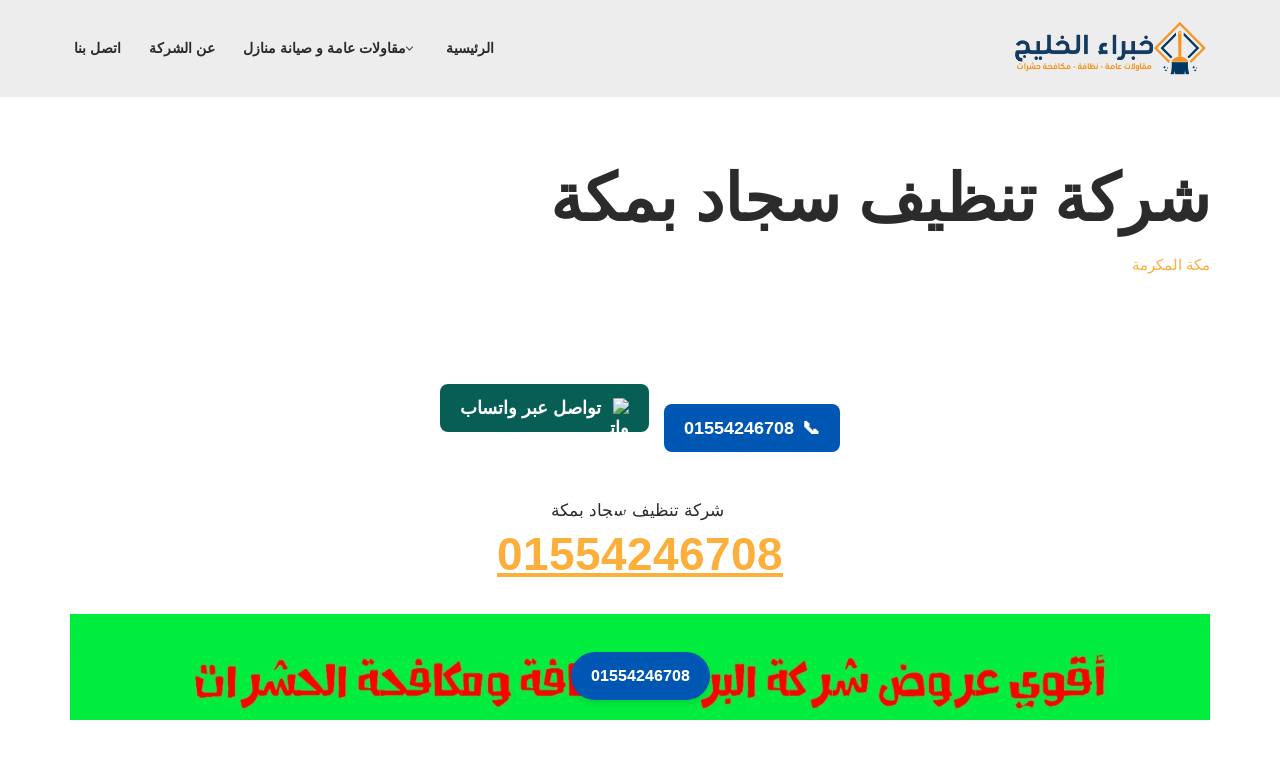

--- FILE ---
content_type: text/html; charset=UTF-8
request_url: https://khobra-gulf.com/%D8%B4%D8%B1%D9%83%D8%A9-%D8%AA%D9%86%D8%B8%D9%8A%D9%81-%D8%B3%D8%AC%D8%A7%D8%AF-%D8%A8%D9%85%D9%83%D8%A9/
body_size: 42161
content:
<!DOCTYPE html><html dir="rtl" lang="ar" prefix="og: https://ogp.me/ns#"><head><script data-no-optimize="1">var litespeed_docref=sessionStorage.getItem("litespeed_docref");litespeed_docref&&(Object.defineProperty(document,"referrer",{get:function(){return litespeed_docref}}),sessionStorage.removeItem("litespeed_docref"));</script> <meta charset="UTF-8"><meta name="viewport" content="width=device-width, initial-scale=1, minimum-scale=1"><link rel="profile" href="http://gmpg.org/xfn/11"><title>شركة تنظيف سجاد بمكة 01554246708 تنظيف سجاد وموكيت بالبخار</title><meta name="description" content="شركة تنظيف سجاد بمكة تقدم خدمات تنظيف السجاد والموكيت باقوي المنظفات العالمية والمستوردة واحدث الاجهزة لسجاد جديد ونظافة مبهرة واسعار لا تقبل المنافسة"/><meta name="robots" content="follow, index, max-snippet:-1, max-video-preview:-1, max-image-preview:large"/><link rel="canonical" href="https://khobra-gulf.com/%d8%b4%d8%b1%d9%83%d8%a9-%d8%aa%d9%86%d8%b8%d9%8a%d9%81-%d8%b3%d8%ac%d8%a7%d8%af-%d8%a8%d9%85%d9%83%d8%a9/" /><meta property="og:locale" content="ar_AR" /><meta property="og:type" content="article" /><meta property="og:title" content="شركة تنظيف سجاد بمكة 01554246708 تنظيف سجاد وموكيت بالبخار" /><meta property="og:description" content="شركة تنظيف سجاد بمكة تقدم خدمات تنظيف السجاد والموكيت باقوي المنظفات العالمية والمستوردة واحدث الاجهزة لسجاد جديد ونظافة مبهرة واسعار لا تقبل المنافسة" /><meta property="og:url" content="https://khobra-gulf.com/%d8%b4%d8%b1%d9%83%d8%a9-%d8%aa%d9%86%d8%b8%d9%8a%d9%81-%d8%b3%d8%ac%d8%a7%d8%af-%d8%a8%d9%85%d9%83%d8%a9/" /><meta property="og:site_name" content="خبراء الخليج" /><meta property="article:tag" content="خدمات تنظيف" /><meta property="article:tag" content="خدمات مكة المكرمة" /><meta property="article:section" content="مكة المكرمة" /><meta property="og:updated_time" content="2025-03-26T15:58:28+03:00" /><meta property="og:image" content="https://khobra-gulf.com/wp-content/uploads/2022/05/شركة-تنظيف-سجاد-بمكة-المكرمة.png" /><meta property="og:image:secure_url" content="https://khobra-gulf.com/wp-content/uploads/2022/05/شركة-تنظيف-سجاد-بمكة-المكرمة.png" /><meta property="og:image:width" content="1280" /><meta property="og:image:height" content="1024" /><meta property="og:image:alt" content="شركة تنظيف سجاد بمكة المكرمة" /><meta property="og:image:type" content="image/png" /><meta name="twitter:card" content="summary_large_image" /><meta name="twitter:title" content="شركة تنظيف سجاد بمكة 01554246708 تنظيف سجاد وموكيت بالبخار" /><meta name="twitter:description" content="شركة تنظيف سجاد بمكة تقدم خدمات تنظيف السجاد والموكيت باقوي المنظفات العالمية والمستوردة واحدث الاجهزة لسجاد جديد ونظافة مبهرة واسعار لا تقبل المنافسة" /><meta name="twitter:image" content="https://khobra-gulf.com/wp-content/uploads/2022/05/شركة-تنظيف-سجاد-بمكة-المكرمة.png" /><meta name="twitter:label1" content="كُتب بواسطة" /><meta name="twitter:data1" content="khobragulf" /><meta name="twitter:label2" content="مدة القراءة" /><meta name="twitter:data2" content="4 دقائق" /><link rel='dns-prefetch' href='//www.googletagmanager.com' /><link rel="alternate" type="application/rss+xml" title="خبراء الخليج &laquo; الخلاصة" href="https://khobra-gulf.com/feed/" /><link rel="alternate" type="application/rss+xml" title="خبراء الخليج &laquo; خلاصة التعليقات" href="https://khobra-gulf.com/comments/feed/" /><link rel="alternate" type="application/rss+xml" title="خبراء الخليج &laquo; شركة تنظيف سجاد بمكة خلاصة التعليقات" href="https://khobra-gulf.com/%d8%b4%d8%b1%d9%83%d8%a9-%d8%aa%d9%86%d8%b8%d9%8a%d9%81-%d8%b3%d8%ac%d8%a7%d8%af-%d8%a8%d9%85%d9%83%d8%a9/feed/" /><link rel="alternate" title="oEmbed (JSON)" type="application/json+oembed" href="https://khobra-gulf.com/wp-json/oembed/1.0/embed?url=https%3A%2F%2Fkhobra-gulf.com%2F%25d8%25b4%25d8%25b1%25d9%2583%25d8%25a9-%25d8%25aa%25d9%2586%25d8%25b8%25d9%258a%25d9%2581-%25d8%25b3%25d8%25ac%25d8%25a7%25d8%25af-%25d8%25a8%25d9%2585%25d9%2583%25d8%25a9%2F" /><link rel="alternate" title="oEmbed (XML)" type="text/xml+oembed" href="https://khobra-gulf.com/wp-json/oembed/1.0/embed?url=https%3A%2F%2Fkhobra-gulf.com%2F%25d8%25b4%25d8%25b1%25d9%2583%25d8%25a9-%25d8%25aa%25d9%2586%25d8%25b8%25d9%258a%25d9%2581-%25d8%25b3%25d8%25ac%25d8%25a7%25d8%25af-%25d8%25a8%25d9%2585%25d9%2583%25d8%25a9%2F&#038;format=xml" /><style id='wp-img-auto-sizes-contain-inline-css'>img:is([sizes=auto i],[sizes^="auto," i]){contain-intrinsic-size:3000px 1500px}
/*# sourceURL=wp-img-auto-sizes-contain-inline-css */</style><style id="litespeed-ccss">ul{box-sizing:border-box}.entry-content{counter-reset:footnotes}:root{--wp--preset--font-size--normal:16px;--wp--preset--font-size--huge:42px}.has-text-align-center{text-align:center}.screen-reader-text{border:0;clip-path:inset(50%);height:1px;margin:-1px;overflow:hidden;padding:0;position:absolute;width:1px;word-wrap:normal!important}html :where(img[class*=wp-image-]){height:auto;max-width:100%}:root{--wp--preset--aspect-ratio--square:1;--wp--preset--aspect-ratio--4-3:4/3;--wp--preset--aspect-ratio--3-4:3/4;--wp--preset--aspect-ratio--3-2:3/2;--wp--preset--aspect-ratio--2-3:2/3;--wp--preset--aspect-ratio--16-9:16/9;--wp--preset--aspect-ratio--9-16:9/16;--wp--preset--color--black:#000000;--wp--preset--color--cyan-bluish-gray:#abb8c3;--wp--preset--color--white:#ffffff;--wp--preset--color--pale-pink:#f78da7;--wp--preset--color--vivid-red:#cf2e2e;--wp--preset--color--luminous-vivid-orange:#ff6900;--wp--preset--color--luminous-vivid-amber:#fcb900;--wp--preset--color--light-green-cyan:#7bdcb5;--wp--preset--color--vivid-green-cyan:#00d084;--wp--preset--color--pale-cyan-blue:#8ed1fc;--wp--preset--color--vivid-cyan-blue:#0693e3;--wp--preset--color--vivid-purple:#9b51e0;--wp--preset--color--neve-link-color:var(--nv-primary-accent);--wp--preset--color--neve-link-hover-color:var(--nv-secondary-accent);--wp--preset--color--nv-site-bg:var(--nv-site-bg);--wp--preset--color--nv-light-bg:var(--nv-light-bg);--wp--preset--color--nv-dark-bg:var(--nv-dark-bg);--wp--preset--color--neve-text-color:var(--nv-text-color);--wp--preset--color--nv-text-dark-bg:var(--nv-text-dark-bg);--wp--preset--color--nv-c-1:var(--nv-c-1);--wp--preset--color--nv-c-2:var(--nv-c-2);--wp--preset--gradient--vivid-cyan-blue-to-vivid-purple:linear-gradient(135deg,rgba(6,147,227,1) 0%,rgb(155,81,224) 100%);--wp--preset--gradient--light-green-cyan-to-vivid-green-cyan:linear-gradient(135deg,rgb(122,220,180) 0%,rgb(0,208,130) 100%);--wp--preset--gradient--luminous-vivid-amber-to-luminous-vivid-orange:linear-gradient(135deg,rgba(252,185,0,1) 0%,rgba(255,105,0,1) 100%);--wp--preset--gradient--luminous-vivid-orange-to-vivid-red:linear-gradient(135deg,rgba(255,105,0,1) 0%,rgb(207,46,46) 100%);--wp--preset--gradient--very-light-gray-to-cyan-bluish-gray:linear-gradient(135deg,rgb(238,238,238) 0%,rgb(169,184,195) 100%);--wp--preset--gradient--cool-to-warm-spectrum:linear-gradient(135deg,rgb(74,234,220) 0%,rgb(151,120,209) 20%,rgb(207,42,186) 40%,rgb(238,44,130) 60%,rgb(251,105,98) 80%,rgb(254,248,76) 100%);--wp--preset--gradient--blush-light-purple:linear-gradient(135deg,rgb(255,206,236) 0%,rgb(152,150,240) 100%);--wp--preset--gradient--blush-bordeaux:linear-gradient(135deg,rgb(254,205,165) 0%,rgb(254,45,45) 50%,rgb(107,0,62) 100%);--wp--preset--gradient--luminous-dusk:linear-gradient(135deg,rgb(255,203,112) 0%,rgb(199,81,192) 50%,rgb(65,88,208) 100%);--wp--preset--gradient--pale-ocean:linear-gradient(135deg,rgb(255,245,203) 0%,rgb(182,227,212) 50%,rgb(51,167,181) 100%);--wp--preset--gradient--electric-grass:linear-gradient(135deg,rgb(202,248,128) 0%,rgb(113,206,126) 100%);--wp--preset--gradient--midnight:linear-gradient(135deg,rgb(2,3,129) 0%,rgb(40,116,252) 100%);--wp--preset--font-size--small:13px;--wp--preset--font-size--medium:20px;--wp--preset--font-size--large:36px;--wp--preset--font-size--x-large:42px;--wp--preset--spacing--20:0.44rem;--wp--preset--spacing--30:0.67rem;--wp--preset--spacing--40:1rem;--wp--preset--spacing--50:1.5rem;--wp--preset--spacing--60:2.25rem;--wp--preset--spacing--70:3.38rem;--wp--preset--spacing--80:5.06rem;--wp--preset--shadow--natural:6px 6px 9px rgba(0, 0, 0, 0.2);--wp--preset--shadow--deep:12px 12px 50px rgba(0, 0, 0, 0.4);--wp--preset--shadow--sharp:6px 6px 0px rgba(0, 0, 0, 0.2);--wp--preset--shadow--outlined:6px 6px 0px -3px rgba(255, 255, 255, 1), 6px 6px rgba(0, 0, 0, 1);--wp--preset--shadow--crisp:6px 6px 0px rgba(0, 0, 0, 1)}button{box-sizing:border-box;border-color:currentColor;text-align:center;font-family:var(--bodyfontfamily),var(--nv-fallback-ff)}button{box-sizing:border-box;background:var(--primarybtnbg);color:var(--primarybtncolor);border-style:solid;border-color:currentColor;fill:currentColor;border-width:var(--primarybtnborderwidth,0);border-radius:var(--primarybtnborderradius,3px);padding:var(--primarybtnpadding,13px 15px);font-weight:var(--btnfontweight,700);font-size:var(--btnfs,var(--bodyfontsize));line-height:var(--btnlineheight,1.6);letter-spacing:var(--btnletterspacing,var(--bodyletterspacing));text-transform:var(--btntexttransform,none)}.nv-meta-list li{font-weight:var(--fontweight);text-transform:var(--texttransform);letter-spacing:var(--letterspacing);line-height:var(--lineheight);font-size:var(--fontsize)}.title.entry-title{font-size:var(--fontsize,var(--h1fontsize));font-weight:var(--fontweight,var(--h1fontweight));line-height:var(--lineheight,var(--h1lineheight));letter-spacing:var(--letterspacing,var(--h1letterspacing));text-transform:var(--texttransform,var(--h1texttransform))}body,h1,h2,html,li,p,ul{margin:0;padding:0}h1,h2{font-size:100%;font-weight:400}ul{list-style:none}button,input{margin:0}html{box-sizing:border-box;-ms-overflow-style:scrollbar}*,::after,::before{box-sizing:border-box}img{height:auto;max-width:100%}.container{width:100%;padding-left:15px;padding-right:15px;margin:0 auto;max-width:var(--container)}.row{display:flex;flex-wrap:wrap;margin:0-15px}.col{padding:0 15px;margin:0 auto;flex-grow:1;max-width:100%}html{font-size:100%}body{background-color:var(--nv-site-bg);color:var(--nv-text-color);font-size:var(--bodyfontsize);line-height:var(--bodylineheight);letter-spacing:var(--bodyletterspacing);font-family:var(--bodyfontfamily),var(--nv-fallback-ff);text-transform:var(--bodytexttransform);font-weight:var(--bodyfontweight);overflow-x:hidden;direction:rtl;-webkit-font-smoothing:antialiased;-moz-osx-font-smoothing:grayscale}h1,h2{margin-bottom:30px;font-family:var(--headingsfontfamily),var(--nv-fallback-ff)}p{margin-bottom:30px}a{--linkdeco:none;color:var(--nv-primary-accent);text-decoration:var(--linkdeco)}.entry-content a:not([class]){--linkdeco:underline}h1{font-size:var(--h1fontsize);font-weight:var(--h1fontweight);line-height:var(--h1lineheight);letter-spacing:var(--h1letterspacing);text-transform:var(--h1texttransform)}h2{font-size:var(--h2fontsize);font-weight:var(--h2fontweight);line-height:var(--h2lineheight);letter-spacing:var(--h2letterspacing);text-transform:var(--h2texttransform)}ul{padding-right:var(--listpad,0)}ul{list-style:var(--liststyle,none)}.show-on-focus{position:absolute;width:1px;height:1px;clip:rect(1px,1px,1px,1px);top:32px;background:var(--nv-site-bg);padding:10px 15px}.screen-reader-text{position:absolute;right:-10000px;top:auto;width:1px;height:1px;overflow:hidden}.site-logo{align-items:center;display:flex}.site-logo img{max-width:var(--maxwidth);display:block;margin:0 auto}.header-menu-sidebar .nav-ul .sub-menu{opacity:1;visibility:visible}.dd-title{flex-grow:var(--flexg);display:flex;align-items:center}.nav-ul{display:flex;flex-wrap:wrap;margin-left:calc(var(--spacing)/2*-1);margin-right:calc(var(--spacing)/2*-1)}.nav-ul>li{margin:0 calc(var(--spacing)/2)}.nav-ul li a{min-height:var(--height);color:var(--color);position:relative;width:100%;display:flex;align-items:center}.nav-ul .caret{line-height:0;justify-content:center;display:flex}.nav-ul .caret svg{width:.5em;height:.5em}.nav-ul li{display:block;position:relative}.nav-ul li>.wrap{display:flex;align-items:center}.nav-ul .sub-menu{background:var(--bgcolor,var(--overlaycolor));z-index:100;position:absolute;top:100%;box-shadow:rgb(149 157 165/.2)0 8px 24px;visibility:hidden;opacity:0;left:0}.nav-ul .sub-menu li{min-width:150px;width:100%}.nav-ul .sub-menu li>.wrap{padding:10px 20px;white-space:nowrap;display:flex}.header-menu-sidebar .nv-nav-wrap{width:100%}.header-menu-sidebar .nav-ul{flex-direction:column;width:100%}.header-menu-sidebar .nav-ul li{width:100%}.header-menu-sidebar .nav-ul li:not([class*=block])>.wrap>a{padding:15px 0;white-space:normal}.header-menu-sidebar .nav-ul .caret svg{width:1em;height:1em}.header-menu-sidebar .nav-ul .caret-wrap{margin:-15px 0;padding:15px}.header-menu-sidebar .nav-ul .sub-menu{right:unset!important;top:unset!important;left:unset!important;background:100%;position:relative;max-width:100%;box-shadow:none;display:none}.sm-style-border-bottom .sub-menu .wrap::after,.style-border-bottom>ul>li>.wrap::after{bottom:0}.m-style>ul>li>.wrap::after,.sm-style .sub-menu .wrap::after{position:absolute;content:"";margin:0 auto;width:0;height:2px;left:0;right:0;background-color:var(--hovercolor,var(--nv-primary-accent,currentColor))}.navbar-toggle-wrapper{align-items:center}.navbar-toggle{--primarybtncolor:var(--color);--primarybtnhovercolor:var(--color);--primarybtnbg:var(--bgcolor, transparent);--primarybtnhoverbg:var(--bgcolor, transparent);--primarybtnborderwidth:var(--borderwidth, 1px);--primarybtnborderradius:var(--borderradius, 0);padding:var(--padding,10px 15px);box-shadow:none;display:flex;align-items:center}.icon-bar{background-color:currentColor;position:relative;display:block;width:15px;height:2px}.icon-bar:nth-child(2){margin:3px 0}.wrapper{display:flex;min-height:100vh;flex-direction:column;position:relative}body>.wrapper:not(.et-fb-iframe-ancestor){overflow:hidden}.neve-main{flex:1 auto}button,input{line-height:inherit;box-sizing:border-box}::placeholder{color:inherit;opacity:.5}.nv-meta-list{margin-bottom:20px;font-size:.9em}.nv-meta-list li{display:inline-block}.entry-title{word-wrap:break-word}article{word-break:break-word}.nv-single-post-wrap>div:first-child{margin-top:60px}.nv-single-post-wrap>div:not(:last-child){margin-bottom:var(--spacing,60px)}.entry-header{text-align:var(--textalign,center)}.entry-header .title{margin-bottom:10px}.nv-is-boxed a{color:var(--color,var(--nv-text-color))}#comments input:not([type=submit]):not([type=checkbox]){width:100%}.nv-content-wrap{--listpad:20px;--liststyle:disc;--img-m:24px}.nv-single-post-wrap{margin-bottom:60px}.nv-title-meta-wrap .neve-breadcrumbs-wrapper{margin-bottom:30px;display:block}.neve-breadcrumbs-wrapper{font-size:14px}.component-wrap,.item--inner,.nav-ul .wrap a .dd-title,.nav-ul a,.site-logo{justify-content:var(--justify,flex-start);text-align:var(--textalign,right)}@media (min-width:960px){.neve-main>.container .col{max-width:70%}.neve-main>.container>.row{flex-wrap:nowrap}}.header-menu-sidebar{padding:0;position:fixed;max-width:100%;top:0;z-index:999900;visibility:hidden;display:flex;height:100vh}.header-menu-sidebar .navbar-toggle-wrapper{display:flex;justify-content:flex-end;padding:8px 10px}.header-menu-sidebar .navbar-toggle-wrapper button.navbar-toggle{position:relative}.header-menu-sidebar-bg{background:var(--bgcolor);color:var(--color);position:relative;display:flex;flex-direction:column;word-wrap:break-word;width:100%}.header-menu-sidebar-inner{padding:20px 0;overflow-x:hidden;height:100%;display:none;opacity:0}.header-menu-sidebar-inner .item--inner{width:100%}.menu_sidebar_slide_left .header-menu-sidebar{right:0;transform:translateX(100%)}.hfg-ov{top:0;bottom:0;left:0;right:0;background:rgb(0 0 0/.5);position:fixed;transform:translate3d(0,0,0);z-index:999899;visibility:hidden;opacity:0}.site-footer .item--inner{width:100%}.site-footer p:last-child{margin-bottom:0}.footer--row .hfg-slot{display:flex;flex-direction:column}.footer--row .row{display:grid;align-items:var(--valign)}.footer--row .builder-item{width:100%}@media (max-width:960px){footer .footer--row-inner .row{grid-template-columns:1fr}}.site-header{position:relative}.site-header .header--row-inner{align-items:center;display:flex}.builder-item{margin:4px 0;position:relative;min-height:1px;padding-left:15px;padding-right:15px}@media (min-width:960px){.builder-item{margin:8px 0}}.hfg-slot{display:flex;align-items:center}.hfg-slot.right{justify-content:flex-end}.header-menu-sidebar-bg,[class*=row-inner]{position:relative;background:var(--bgimage,var(--bgcolor,#fff));background-position:var(--bgposition,center);background-repeat:no-repeat;background-size:cover;background-attachment:var(--bgattachment)}.header-menu-sidebar-bg::before,[class*=row-inner]::before{display:block;width:100%;top:0;bottom:0;position:absolute;content:"";background-color:var(--overlaycolor);opacity:var(--bgoverlayopacity)}[class*=row-inner]:not(.footer--row-inner){border-bottom:var(--rowbwidth,0) solid var(--rowbcolor)}.footer--row-inner{border-top:var(--rowbwidth,0) solid var(--rowbcolor)}[data-row-id]{color:var(--color);background:var(--bgcolor)}[data-row-id] a{color:var(--color)}[data-row-id] .row{display:grid;grid-template-columns:auto auto;min-height:var(--height,auto)}.hfg_header.site-header{box-shadow:0-1px 3px rgb(0 0 0/.1)}.header .builder-item .item--inner[class*=nav-icon]{padding:0!important}.hfg-grid{display:flex}@media (min-width:960px){.hide-on-desktop{display:none}}@media (max-width:959px){.hide-on-tablet{display:none}}@media (max-width:576px){.hide-on-mobile{display:none}}.component-wrap{display:flex;margin:4px 0}.builder-item .item--inner{color:var(--color);font-family:var(--fontfamily,var(--bodyfontfamily));font-size:var(--fontsize,var(--bodyfontsize));line-height:var(--lineheight,var(--bodylineheight));letter-spacing:var(--letterspacing,var(--bodyletterspacing));font-weight:var(--fontweight,var(--bodyfontweight));text-transform:var(--texttransform,var(--bodytexttransform));padding:var(--padding,0);margin:var(--margin,0);position:relative}.builder-item .item--inner.has_menu{position:unset}.nv-meta-list li.last::after{content:""!important}.nav-ul li .caret svg{width:var(--smiconsize,.5em);height:var(--smiconsize,.5em)}.nav-ul .sub-menu li{border-style:var(--itembstyle)}:root{--container:748px;--postwidth:100%;--primarybtnbg:var(--nv-primary-accent);--secondarybtnbg:rgba(0, 0, 0, 0);--primarybtnhoverbg:var(--nv-secondary-accent);--secondarybtnhoverbg:var(--nv-dark-bg);--primarybtncolor:#010101;--secondarybtncolor:var(--nv-dark-bg);--primarybtnhovercolor:#ffffff;--secondarybtnhovercolor:var(--nv-text-dark-bg);--primarybtnborderradius:0;--secondarybtnborderradius:0;--secondarybtnborderwidth:2px;--btnpadding:12px 24px;--primarybtnpadding:12px 24px;--secondarybtnpadding:calc(12px - 2px) calc(24px - 2px);--btnfs:14px;--btnlineheight:1.6em;--bodyfontfamily:Arial,Helvetica,sans-serif;--bodyfontsize:16px;--bodylineheight:1.7em;--bodyletterspacing:0px;--bodyfontweight:400;--bodytexttransform:none;--h1fontsize:39px;--h1fontweight:600;--h1lineheight:1.2em;--h1letterspacing:0px;--h1texttransform:none;--h2fontsize:28px;--h2fontweight:600;--h2lineheight:1.3em;--h2letterspacing:0px;--h2texttransform:none;--h3fontsize:20px;--h3fontweight:600;--h3lineheight:1.3em;--h3letterspacing:0px;--h3texttransform:none;--h4fontsize:16px;--h4fontweight:600;--h4lineheight:1.3em;--h4letterspacing:0px;--h4texttransform:none;--h5fontsize:14px;--h5fontweight:600;--h5lineheight:1.3em;--h5letterspacing:0px;--h5texttransform:none;--h6fontsize:14px;--h6fontweight:600;--h6lineheight:1.3em;--h6letterspacing:0px;--h6texttransform:none;--formfieldborderwidth:2px;--formfieldborderradius:0;--formfieldbgcolor:var(--nv-site-bg);--formfieldbordercolor:var(--nv-light-bg);--formfieldcolor:var(--nv-text-color);--formfieldpadding:10px 12px 10px 12px}.nv-meta-list{--avatarsize:20px}.single .nv-meta-list{--avatarsize:20px}.single h1.entry-title{--fontsize:28px}.neve-main{--boxshadow:0 3px 6px -5px rgba(0, 0, 0, 0.1), 0 4px 8px rgba(0, 0, 0, 0.1)}.entry-header{--color:var(--nv-text-dark-bg);--textalign:right}.single:not(.single-product){--c-vspace:0 0 0 0}.header-main{--rowbcolor:var(--nv-light-bg);--color:var(--nv-text-color);--bgcolor:#ededed}.header-menu-sidebar-bg{--justify:flex-start;--textalign:left;--flexg:1;--wrapdropdownwidth:auto;--color:var(--nv-text-color);--bgcolor:var(--nv-site-bg)}.header-menu-sidebar{width:360px}.builder-item--logo{--maxwidth:200px;--fs:24px;--padding:10px 0;--margin:0;--textalign:right;--justify:flex-end}.builder-item--nav-icon,.header-menu-sidebar .close-sidebar-panel .navbar-toggle{--borderradius:0;--borderwidth:1px}.builder-item--nav-icon{--label-margin:0 5px 0 0;;--padding:10px 15px;--margin:0}.builder-item--primary-menu{--color:var(--nv-text-color);--hovercolor:var(--nv-secondary-accent);--hovertextcolor:var(--nv-text-color);--activecolor:var(--nv-text-color);--spacing:20px;--height:25px;--smiconsize:7px;--padding:0;--margin:0;--fontsize:1em;--lineheight:1.6;--letterspacing:0px;--fontweight:600;--texttransform:uppercase;--iconsize:1em}.builder-item--primary-menu .sub-menu{--bstyle:none;--itembstyle:none}.footer-bottom-inner .row{grid-template-columns:1fr;--valign:center}.footer-bottom{--rowbcolor:var(--nv-light-bg);--color:var(--nv-text-dark-bg);--bgcolor:#000000}.builder-item--footer_copyright{--color:var(--nv-text-dark-bg);--padding:0;--margin:0;--fontsize:1em;--lineheight:1.6em;--letterspacing:0px;--fontweight:500;--texttransform:none;--iconsize:1em;--textalign:center;--justify:center}.scroll-to-top{--color:var(--nv-text-dark-bg);--padding:8px 10px;--borderradius:3px;--bgcolor:var(--nv-primary-accent);--hovercolor:var(--nv-text-dark-bg);--hoverbgcolor:var(--nv-primary-accent);--size:16px}@media (min-width:576px){:root{--container:992px;--postwidth:50%;--btnpadding:12px 24px;--primarybtnpadding:12px 24px;--secondarybtnpadding:calc(12px - 2px) calc(24px - 2px);--btnfs:14px;--btnlineheight:1.6em;--bodyfontsize:16px;--bodylineheight:1.7em;--bodyletterspacing:0px;--h1fontsize:55px;--h1lineheight:1.3em;--h1letterspacing:0px;--h2fontsize:34px;--h2lineheight:1.3em;--h2letterspacing:0px;--h3fontsize:20px;--h3lineheight:1.3em;--h3letterspacing:0px;--h4fontsize:16px;--h4lineheight:1.3em;--h4letterspacing:0px;--h5fontsize:14px;--h5lineheight:1.3em;--h5letterspacing:0px;--h6fontsize:14px;--h6lineheight:1.3em;--h6letterspacing:0px}.nv-meta-list{--avatarsize:20px}.single .nv-meta-list{--avatarsize:20px}.single h1.entry-title{--fontsize:40px}.entry-header{--textalign:right}.single:not(.single-product){--c-vspace:0 0 0 0}.header-menu-sidebar-bg{--justify:flex-start;--textalign:left;--flexg:1;--wrapdropdownwidth:auto}.header-menu-sidebar{width:360px}.builder-item--logo{--maxwidth:200px;--fs:24px;--padding:10px 0;--margin:0;--textalign:right;--justify:flex-end}.builder-item--nav-icon{--label-margin:0 5px 0 0;;--padding:10px 15px;--margin:0}.builder-item--primary-menu{--spacing:20px;--height:25px;--smiconsize:7px;--padding:0;--margin:0;--fontsize:1em;--lineheight:1.6;--letterspacing:0px;--iconsize:1em}.builder-item--footer_copyright{--padding:0;--margin:0;--fontsize:1em;--lineheight:1.6em;--letterspacing:0px;--iconsize:1em;--textalign:center;--justify:center}.scroll-to-top{--padding:8px 10px;--size:16px}}@media (min-width:960px){:root{--container:1170px;--postwidth:33.333333333333%;--btnpadding:12px 24px;--primarybtnpadding:12px 24px;--secondarybtnpadding:calc(12px - 2px) calc(24px - 2px);--btnfs:16px;--btnlineheight:1.6em;--bodyfontsize:17px;--bodylineheight:1.7em;--bodyletterspacing:0px;--h1fontsize:70px;--h1lineheight:1.3em;--h1letterspacing:0px;--h2fontsize:46px;--h2lineheight:1.3em;--h2letterspacing:0px;--h3fontsize:24px;--h3lineheight:1.3em;--h3letterspacing:0px;--h4fontsize:20px;--h4lineheight:1.3em;--h4letterspacing:0px;--h5fontsize:16px;--h5lineheight:1.3em;--h5letterspacing:0px;--h6fontsize:16px;--h6lineheight:1.3em;--h6letterspacing:0px}.neve-main>.single-post-container .nv-single-post-wrap.col{max-width:100%}.nv-meta-list{--avatarsize:20px}.single .nv-meta-list{--avatarsize:20px}.single h1.entry-title{--fontsize:65px}.entry-header{--textalign:right}.single:not(.single-product){--c-vspace:0 0 0 0}.header-menu-sidebar-bg{--justify:flex-start;--textalign:left;--flexg:1;--wrapdropdownwidth:auto}.header-menu-sidebar{width:360px}.builder-item--logo{--maxwidth:200px;--fs:24px;--padding:10px 0;--margin:0;--textalign:right;--justify:flex-end}.builder-item--nav-icon{--label-margin:0 5px 0 0;;--padding:10px 15px;--margin:0}.builder-item--primary-menu{--spacing:20px;--height:25px;--smiconsize:7px;--padding:0;--margin:0;--fontsize:0.8em;--lineheight:1.6;--letterspacing:0px;--iconsize:0.8em}.builder-item--footer_copyright{--padding:0;--margin:0;--fontsize:1em;--lineheight:1.6em;--letterspacing:0px;--iconsize:1em;--textalign:center;--justify:center}.scroll-to-top{--padding:8px 10px;--size:16px}}.nv-content-wrap .elementor a:not(.button):not(.wp-block-file__button){text-decoration:none}.scroll-to-top{left:20px;border:none;position:fixed;bottom:30px;display:none;opacity:0;visibility:hidden;align-items:center;justify-content:center;z-index:999}@supports (-webkit-overflow-scrolling:touch){.scroll-to-top{bottom:74px}}.scroll-to-top.scroll-show-mobile{display:flex}@media (min-width:960px){.scroll-to-top{display:flex}}.scroll-to-top{color:var(--color);padding:var(--padding);border-radius:var(--borderradius);background:var(--bgcolor)}.scroll-to-top-icon{width:var(--size);height:var(--size)}:root{--nv-primary-accent:#fcaf3b;--nv-secondary-accent:#ab641d;--nv-site-bg:#ffffff;--nv-light-bg:#ededed;--nv-dark-bg:#14171c;--nv-text-color:#2b2b2b;--nv-text-dark-bg:#ffffff;--nv-c-1:#77b978;--nv-c-2:#f37262;--nv-fallback-ff:Arial, Helvetica, sans-serif}:root{--e-global-color-nvprimaryaccent:#fcaf3b;--e-global-color-nvsecondaryaccent:#ab641d;--e-global-color-nvsitebg:#ffffff;--e-global-color-nvlightbg:#ededed;--e-global-color-nvdarkbg:#14171c;--e-global-color-nvtextcolor:#2b2b2b;--e-global-color-nvtextdarkbg:#ffffff;--e-global-color-nvc1:#77b978;--e-global-color-nvc2:#f37262}.hfg_header{width:100%;z-index:99999}.hfg_header .header--row{height:auto}@media (min-width:960px){.hfg_header:not(.has-sticky-rows--desktop):not(.neve-transparent-header){position:static}}.nav-ul li>.wrap{display:flex;align-items:center;position:relative;padding:0 4px}.nav-ul:not(.menu-mobile):not(.neve-mega-menu)>li>.wrap>a{padding-top:1px}.header-menu-sidebar .nav-ul li .wrap{padding:0 4px}.header-menu-sidebar .nav-ul li .wrap a{flex-grow:1;display:flex}.header-menu-sidebar .nav-ul li .wrap a .dd-title{width:var(--wrapdropdownwidth)}.header-menu-sidebar .nav-ul li .wrap button{border:0;z-index:1;background:0}.header-menu-sidebar .nav-ul li:not([class*=block]):not(.menu-item-has-children)>.wrap>a{padding-right:calc(1em + (18px*2));text-wrap:wrap;white-space:normal}.header-menu-sidebar .nav-ul li.menu-item-has-children:not([class*=block])>.wrap>a{margin-right:calc(-1em - (18px*2));padding-right:46px}.screen-reader-text{height:1px;margin:-1px;overflow:hidden;padding:0;position:absolute;top:-10000em;width:1px;clip:rect(0,0,0,0);border:0}.elementor *,.elementor :after,.elementor :before{box-sizing:border-box}.elementor a{box-shadow:none;text-decoration:none}.elementor img{border:none;border-radius:0;box-shadow:none;height:auto;max-width:100%}.elementor-element{--flex-direction:initial;--flex-wrap:initial;--justify-content:initial;--align-items:initial;--align-content:initial;--gap:initial;--flex-basis:initial;--flex-grow:initial;--flex-shrink:initial;--order:initial;--align-self:initial;align-self:var(--align-self);flex-basis:var(--flex-basis);flex-grow:var(--flex-grow);flex-shrink:var(--flex-shrink);order:var(--order)}.elementor-element:where(.e-con-full,.elementor-widget){align-content:var(--align-content);align-items:var(--align-items);flex-direction:var(--flex-direction);flex-wrap:var(--flex-wrap);gap:var(--row-gap) var(--column-gap);justify-content:var(--justify-content)}:root{--page-title-display:block}h1.entry-title{display:var(--page-title-display)}.elementor-section{position:relative}.elementor-section .elementor-container{display:flex;margin-left:auto;margin-right:auto;position:relative}@media (max-width:1024px){.elementor-section .elementor-container{flex-wrap:wrap}}.elementor-section.elementor-section-boxed>.elementor-container{max-width:1140px}.elementor-widget-wrap{align-content:flex-start;flex-wrap:wrap;position:relative;width:100%}.elementor:not(.elementor-bc-flex-widget) .elementor-widget-wrap{display:flex}.elementor-widget-wrap>.elementor-element{width:100%}.elementor-widget{position:relative}.elementor-widget:not(:last-child){margin-bottom:var(--kit-widget-spacing,20px)}.elementor-column{display:flex;min-height:1px;position:relative}.elementor-column-gap-default>.elementor-column>.elementor-element-populated{padding:10px}@media (min-width:768px){.elementor-column.elementor-col-100{width:100%}}@media (max-width:767px){.elementor-column{width:100%}}@media (prefers-reduced-motion:no-preference){html{scroll-behavior:smooth}}.elementor-13987 .elementor-element.elementor-element-6236e6e3>.elementor-element-populated{padding:20px 20px 20px 20px}@media (max-width:1024px){.elementor-13987 .elementor-element.elementor-element-6236e6e3>.elementor-element-populated{padding:20px 20px 20px 20px}}.elementor-kit-11720{--e-global-color-primary:#6EC1E4;--e-global-color-secondary:#54595F;--e-global-color-text:#7A7A7A;--e-global-color-accent:#61CE70;--e-global-typography-primary-font-family:"Roboto";--e-global-typography-primary-font-weight:600;--e-global-typography-secondary-font-family:"Roboto Slab";--e-global-typography-secondary-font-weight:400;--e-global-typography-text-font-family:"Roboto";--e-global-typography-text-font-weight:400;--e-global-typography-accent-font-family:"Roboto";--e-global-typography-accent-font-weight:500}.elementor-section.elementor-section-boxed>.elementor-container{max-width:1140px}.elementor-widget:not(:last-child){margin-block-end:20px}.elementor-element{--widgets-spacing:20px 20px;--widgets-spacing-row:20px;--widgets-spacing-column:20px}h1.entry-title{display:var(--page-title-display)}@media (max-width:1024px){.elementor-section.elementor-section-boxed>.elementor-container{max-width:1024px}}@media (max-width:767px){.elementor-section.elementor-section-boxed>.elementor-container{max-width:767px}}</style><link rel="preload" data-asynced="1" data-optimized="2" as="style" onload="this.onload=null;this.rel='stylesheet'" href="https://khobra-gulf.com/wp-content/litespeed/ucss/2129aedf0aaf4482d4b2c67a78e1371d.css?ver=0440c" /><script data-optimized="1" type="litespeed/javascript" data-src="https://khobra-gulf.com/wp-content/plugins/litespeed-cache/assets/js/css_async.min.js"></script> <style id='classic-theme-styles-inline-css'>/*! This file is auto-generated */
.wp-block-button__link{color:#fff;background-color:#32373c;border-radius:9999px;box-shadow:none;text-decoration:none;padding:calc(.667em + 2px) calc(1.333em + 2px);font-size:1.125em}.wp-block-file__button{background:#32373c;color:#fff;text-decoration:none}
/*# sourceURL=/wp-includes/css/classic-themes.min.css */</style><style id='global-styles-inline-css'>:root{--wp--preset--aspect-ratio--square: 1;--wp--preset--aspect-ratio--4-3: 4/3;--wp--preset--aspect-ratio--3-4: 3/4;--wp--preset--aspect-ratio--3-2: 3/2;--wp--preset--aspect-ratio--2-3: 2/3;--wp--preset--aspect-ratio--16-9: 16/9;--wp--preset--aspect-ratio--9-16: 9/16;--wp--preset--color--black: #000000;--wp--preset--color--cyan-bluish-gray: #abb8c3;--wp--preset--color--white: #ffffff;--wp--preset--color--pale-pink: #f78da7;--wp--preset--color--vivid-red: #cf2e2e;--wp--preset--color--luminous-vivid-orange: #ff6900;--wp--preset--color--luminous-vivid-amber: #fcb900;--wp--preset--color--light-green-cyan: #7bdcb5;--wp--preset--color--vivid-green-cyan: #00d084;--wp--preset--color--pale-cyan-blue: #8ed1fc;--wp--preset--color--vivid-cyan-blue: #0693e3;--wp--preset--color--vivid-purple: #9b51e0;--wp--preset--color--neve-link-color: var(--nv-primary-accent);--wp--preset--color--neve-link-hover-color: var(--nv-secondary-accent);--wp--preset--color--nv-site-bg: var(--nv-site-bg);--wp--preset--color--nv-light-bg: var(--nv-light-bg);--wp--preset--color--nv-dark-bg: var(--nv-dark-bg);--wp--preset--color--neve-text-color: var(--nv-text-color);--wp--preset--color--nv-text-dark-bg: var(--nv-text-dark-bg);--wp--preset--color--nv-c-1: var(--nv-c-1);--wp--preset--color--nv-c-2: var(--nv-c-2);--wp--preset--gradient--vivid-cyan-blue-to-vivid-purple: linear-gradient(135deg,rgb(6,147,227) 0%,rgb(155,81,224) 100%);--wp--preset--gradient--light-green-cyan-to-vivid-green-cyan: linear-gradient(135deg,rgb(122,220,180) 0%,rgb(0,208,130) 100%);--wp--preset--gradient--luminous-vivid-amber-to-luminous-vivid-orange: linear-gradient(135deg,rgb(252,185,0) 0%,rgb(255,105,0) 100%);--wp--preset--gradient--luminous-vivid-orange-to-vivid-red: linear-gradient(135deg,rgb(255,105,0) 0%,rgb(207,46,46) 100%);--wp--preset--gradient--very-light-gray-to-cyan-bluish-gray: linear-gradient(135deg,rgb(238,238,238) 0%,rgb(169,184,195) 100%);--wp--preset--gradient--cool-to-warm-spectrum: linear-gradient(135deg,rgb(74,234,220) 0%,rgb(151,120,209) 20%,rgb(207,42,186) 40%,rgb(238,44,130) 60%,rgb(251,105,98) 80%,rgb(254,248,76) 100%);--wp--preset--gradient--blush-light-purple: linear-gradient(135deg,rgb(255,206,236) 0%,rgb(152,150,240) 100%);--wp--preset--gradient--blush-bordeaux: linear-gradient(135deg,rgb(254,205,165) 0%,rgb(254,45,45) 50%,rgb(107,0,62) 100%);--wp--preset--gradient--luminous-dusk: linear-gradient(135deg,rgb(255,203,112) 0%,rgb(199,81,192) 50%,rgb(65,88,208) 100%);--wp--preset--gradient--pale-ocean: linear-gradient(135deg,rgb(255,245,203) 0%,rgb(182,227,212) 50%,rgb(51,167,181) 100%);--wp--preset--gradient--electric-grass: linear-gradient(135deg,rgb(202,248,128) 0%,rgb(113,206,126) 100%);--wp--preset--gradient--midnight: linear-gradient(135deg,rgb(2,3,129) 0%,rgb(40,116,252) 100%);--wp--preset--font-size--small: 13px;--wp--preset--font-size--medium: 20px;--wp--preset--font-size--large: 36px;--wp--preset--font-size--x-large: 42px;--wp--preset--spacing--20: 0.44rem;--wp--preset--spacing--30: 0.67rem;--wp--preset--spacing--40: 1rem;--wp--preset--spacing--50: 1.5rem;--wp--preset--spacing--60: 2.25rem;--wp--preset--spacing--70: 3.38rem;--wp--preset--spacing--80: 5.06rem;--wp--preset--shadow--natural: 6px 6px 9px rgba(0, 0, 0, 0.2);--wp--preset--shadow--deep: 12px 12px 50px rgba(0, 0, 0, 0.4);--wp--preset--shadow--sharp: 6px 6px 0px rgba(0, 0, 0, 0.2);--wp--preset--shadow--outlined: 6px 6px 0px -3px rgb(255, 255, 255), 6px 6px rgb(0, 0, 0);--wp--preset--shadow--crisp: 6px 6px 0px rgb(0, 0, 0);}:where(.is-layout-flex){gap: 0.5em;}:where(.is-layout-grid){gap: 0.5em;}body .is-layout-flex{display: flex;}.is-layout-flex{flex-wrap: wrap;align-items: center;}.is-layout-flex > :is(*, div){margin: 0;}body .is-layout-grid{display: grid;}.is-layout-grid > :is(*, div){margin: 0;}:where(.wp-block-columns.is-layout-flex){gap: 2em;}:where(.wp-block-columns.is-layout-grid){gap: 2em;}:where(.wp-block-post-template.is-layout-flex){gap: 1.25em;}:where(.wp-block-post-template.is-layout-grid){gap: 1.25em;}.has-black-color{color: var(--wp--preset--color--black) !important;}.has-cyan-bluish-gray-color{color: var(--wp--preset--color--cyan-bluish-gray) !important;}.has-white-color{color: var(--wp--preset--color--white) !important;}.has-pale-pink-color{color: var(--wp--preset--color--pale-pink) !important;}.has-vivid-red-color{color: var(--wp--preset--color--vivid-red) !important;}.has-luminous-vivid-orange-color{color: var(--wp--preset--color--luminous-vivid-orange) !important;}.has-luminous-vivid-amber-color{color: var(--wp--preset--color--luminous-vivid-amber) !important;}.has-light-green-cyan-color{color: var(--wp--preset--color--light-green-cyan) !important;}.has-vivid-green-cyan-color{color: var(--wp--preset--color--vivid-green-cyan) !important;}.has-pale-cyan-blue-color{color: var(--wp--preset--color--pale-cyan-blue) !important;}.has-vivid-cyan-blue-color{color: var(--wp--preset--color--vivid-cyan-blue) !important;}.has-vivid-purple-color{color: var(--wp--preset--color--vivid-purple) !important;}.has-neve-link-color-color{color: var(--wp--preset--color--neve-link-color) !important;}.has-neve-link-hover-color-color{color: var(--wp--preset--color--neve-link-hover-color) !important;}.has-nv-site-bg-color{color: var(--wp--preset--color--nv-site-bg) !important;}.has-nv-light-bg-color{color: var(--wp--preset--color--nv-light-bg) !important;}.has-nv-dark-bg-color{color: var(--wp--preset--color--nv-dark-bg) !important;}.has-neve-text-color-color{color: var(--wp--preset--color--neve-text-color) !important;}.has-nv-text-dark-bg-color{color: var(--wp--preset--color--nv-text-dark-bg) !important;}.has-nv-c-1-color{color: var(--wp--preset--color--nv-c-1) !important;}.has-nv-c-2-color{color: var(--wp--preset--color--nv-c-2) !important;}.has-black-background-color{background-color: var(--wp--preset--color--black) !important;}.has-cyan-bluish-gray-background-color{background-color: var(--wp--preset--color--cyan-bluish-gray) !important;}.has-white-background-color{background-color: var(--wp--preset--color--white) !important;}.has-pale-pink-background-color{background-color: var(--wp--preset--color--pale-pink) !important;}.has-vivid-red-background-color{background-color: var(--wp--preset--color--vivid-red) !important;}.has-luminous-vivid-orange-background-color{background-color: var(--wp--preset--color--luminous-vivid-orange) !important;}.has-luminous-vivid-amber-background-color{background-color: var(--wp--preset--color--luminous-vivid-amber) !important;}.has-light-green-cyan-background-color{background-color: var(--wp--preset--color--light-green-cyan) !important;}.has-vivid-green-cyan-background-color{background-color: var(--wp--preset--color--vivid-green-cyan) !important;}.has-pale-cyan-blue-background-color{background-color: var(--wp--preset--color--pale-cyan-blue) !important;}.has-vivid-cyan-blue-background-color{background-color: var(--wp--preset--color--vivid-cyan-blue) !important;}.has-vivid-purple-background-color{background-color: var(--wp--preset--color--vivid-purple) !important;}.has-neve-link-color-background-color{background-color: var(--wp--preset--color--neve-link-color) !important;}.has-neve-link-hover-color-background-color{background-color: var(--wp--preset--color--neve-link-hover-color) !important;}.has-nv-site-bg-background-color{background-color: var(--wp--preset--color--nv-site-bg) !important;}.has-nv-light-bg-background-color{background-color: var(--wp--preset--color--nv-light-bg) !important;}.has-nv-dark-bg-background-color{background-color: var(--wp--preset--color--nv-dark-bg) !important;}.has-neve-text-color-background-color{background-color: var(--wp--preset--color--neve-text-color) !important;}.has-nv-text-dark-bg-background-color{background-color: var(--wp--preset--color--nv-text-dark-bg) !important;}.has-nv-c-1-background-color{background-color: var(--wp--preset--color--nv-c-1) !important;}.has-nv-c-2-background-color{background-color: var(--wp--preset--color--nv-c-2) !important;}.has-black-border-color{border-color: var(--wp--preset--color--black) !important;}.has-cyan-bluish-gray-border-color{border-color: var(--wp--preset--color--cyan-bluish-gray) !important;}.has-white-border-color{border-color: var(--wp--preset--color--white) !important;}.has-pale-pink-border-color{border-color: var(--wp--preset--color--pale-pink) !important;}.has-vivid-red-border-color{border-color: var(--wp--preset--color--vivid-red) !important;}.has-luminous-vivid-orange-border-color{border-color: var(--wp--preset--color--luminous-vivid-orange) !important;}.has-luminous-vivid-amber-border-color{border-color: var(--wp--preset--color--luminous-vivid-amber) !important;}.has-light-green-cyan-border-color{border-color: var(--wp--preset--color--light-green-cyan) !important;}.has-vivid-green-cyan-border-color{border-color: var(--wp--preset--color--vivid-green-cyan) !important;}.has-pale-cyan-blue-border-color{border-color: var(--wp--preset--color--pale-cyan-blue) !important;}.has-vivid-cyan-blue-border-color{border-color: var(--wp--preset--color--vivid-cyan-blue) !important;}.has-vivid-purple-border-color{border-color: var(--wp--preset--color--vivid-purple) !important;}.has-neve-link-color-border-color{border-color: var(--wp--preset--color--neve-link-color) !important;}.has-neve-link-hover-color-border-color{border-color: var(--wp--preset--color--neve-link-hover-color) !important;}.has-nv-site-bg-border-color{border-color: var(--wp--preset--color--nv-site-bg) !important;}.has-nv-light-bg-border-color{border-color: var(--wp--preset--color--nv-light-bg) !important;}.has-nv-dark-bg-border-color{border-color: var(--wp--preset--color--nv-dark-bg) !important;}.has-neve-text-color-border-color{border-color: var(--wp--preset--color--neve-text-color) !important;}.has-nv-text-dark-bg-border-color{border-color: var(--wp--preset--color--nv-text-dark-bg) !important;}.has-nv-c-1-border-color{border-color: var(--wp--preset--color--nv-c-1) !important;}.has-nv-c-2-border-color{border-color: var(--wp--preset--color--nv-c-2) !important;}.has-vivid-cyan-blue-to-vivid-purple-gradient-background{background: var(--wp--preset--gradient--vivid-cyan-blue-to-vivid-purple) !important;}.has-light-green-cyan-to-vivid-green-cyan-gradient-background{background: var(--wp--preset--gradient--light-green-cyan-to-vivid-green-cyan) !important;}.has-luminous-vivid-amber-to-luminous-vivid-orange-gradient-background{background: var(--wp--preset--gradient--luminous-vivid-amber-to-luminous-vivid-orange) !important;}.has-luminous-vivid-orange-to-vivid-red-gradient-background{background: var(--wp--preset--gradient--luminous-vivid-orange-to-vivid-red) !important;}.has-very-light-gray-to-cyan-bluish-gray-gradient-background{background: var(--wp--preset--gradient--very-light-gray-to-cyan-bluish-gray) !important;}.has-cool-to-warm-spectrum-gradient-background{background: var(--wp--preset--gradient--cool-to-warm-spectrum) !important;}.has-blush-light-purple-gradient-background{background: var(--wp--preset--gradient--blush-light-purple) !important;}.has-blush-bordeaux-gradient-background{background: var(--wp--preset--gradient--blush-bordeaux) !important;}.has-luminous-dusk-gradient-background{background: var(--wp--preset--gradient--luminous-dusk) !important;}.has-pale-ocean-gradient-background{background: var(--wp--preset--gradient--pale-ocean) !important;}.has-electric-grass-gradient-background{background: var(--wp--preset--gradient--electric-grass) !important;}.has-midnight-gradient-background{background: var(--wp--preset--gradient--midnight) !important;}.has-small-font-size{font-size: var(--wp--preset--font-size--small) !important;}.has-medium-font-size{font-size: var(--wp--preset--font-size--medium) !important;}.has-large-font-size{font-size: var(--wp--preset--font-size--large) !important;}.has-x-large-font-size{font-size: var(--wp--preset--font-size--x-large) !important;}
:where(.wp-block-post-template.is-layout-flex){gap: 1.25em;}:where(.wp-block-post-template.is-layout-grid){gap: 1.25em;}
:where(.wp-block-term-template.is-layout-flex){gap: 1.25em;}:where(.wp-block-term-template.is-layout-grid){gap: 1.25em;}
:where(.wp-block-columns.is-layout-flex){gap: 2em;}:where(.wp-block-columns.is-layout-grid){gap: 2em;}
:root :where(.wp-block-pullquote){font-size: 1.5em;line-height: 1.6;}
/*# sourceURL=global-styles-inline-css */</style><style id='neve-style-inline-css'>.is-menu-sidebar .header-menu-sidebar { visibility: visible; }.is-menu-sidebar.menu_sidebar_slide_left .header-menu-sidebar { transform: translate3d(0, 0, 0); left: 0; }.is-menu-sidebar.menu_sidebar_slide_right .header-menu-sidebar { transform: translate3d(0, 0, 0); right: 0; }.is-menu-sidebar.menu_sidebar_pull_right .header-menu-sidebar, .is-menu-sidebar.menu_sidebar_pull_left .header-menu-sidebar { transform: translateX(0); }.is-menu-sidebar.menu_sidebar_dropdown .header-menu-sidebar { height: auto; }.is-menu-sidebar.menu_sidebar_dropdown .header-menu-sidebar-inner { max-height: 400px; padding: 20px 0; }.is-menu-sidebar.menu_sidebar_full_canvas .header-menu-sidebar { opacity: 1; }.header-menu-sidebar .menu-item-nav-search:not(.floating) { pointer-events: none; }.header-menu-sidebar .menu-item-nav-search .is-menu-sidebar { pointer-events: unset; }
.nv-meta-list li.meta:not(:last-child):after { content:"/" }.nv-meta-list .no-mobile{
			display:none;
		}.nv-meta-list li.last::after{
			content: ""!important;
		}@media (min-width: 769px) {
			.nv-meta-list .no-mobile {
				display: inline-block;
			}
			.nv-meta-list li.last:not(:last-child)::after {
		 		content: "/" !important;
			}
		}
.nav-ul li .caret svg, .nav-ul li .caret img{width:var(--smiconsize, 0.5em);height:var(--smiconsize, 0.5em);}.nav-ul .sub-menu li {border-style: var(--itembstyle);}
 :root{ --container: 748px;--postwidth:100%; --primarybtnbg: var(--nv-primary-accent); --secondarybtnbg: rgba(0, 0, 0, 0); --primarybtnhoverbg: var(--nv-secondary-accent); --secondarybtnhoverbg: var(--nv-dark-bg); --primarybtncolor: #010101; --secondarybtncolor: var(--nv-dark-bg); --primarybtnhovercolor: #ffffff; --secondarybtnhovercolor: var(--nv-text-dark-bg);--primarybtnborderradius:0;--secondarybtnborderradius:0;--secondarybtnborderwidth:2px;--btnpadding:12px 24px;--primarybtnpadding:12px 24px;--secondarybtnpadding:calc(12px - 2px) calc(24px - 2px); --btnfs: 14px; --btnlineheight: 1.6em; --bodyfontfamily: Arial,Helvetica,sans-serif; --bodyfontsize: 16px; --bodylineheight: 1.7em; --bodyletterspacing: 0px; --bodyfontweight: 400; --bodytexttransform: none; --h1fontsize: 39px; --h1fontweight: 600; --h1lineheight: 1.2em; --h1letterspacing: 0px; --h1texttransform: none; --h2fontsize: 28px; --h2fontweight: 600; --h2lineheight: 1.3em; --h2letterspacing: 0px; --h2texttransform: none; --h3fontsize: 20px; --h3fontweight: 600; --h3lineheight: 1.3em; --h3letterspacing: 0px; --h3texttransform: none; --h4fontsize: 16px; --h4fontweight: 600; --h4lineheight: 1.3em; --h4letterspacing: 0px; --h4texttransform: none; --h5fontsize: 14px; --h5fontweight: 600; --h5lineheight: 1.3em; --h5letterspacing: 0px; --h5texttransform: none; --h6fontsize: 14px; --h6fontweight: 600; --h6lineheight: 1.3em; --h6letterspacing: 0px; --h6texttransform: none;--formfieldborderwidth:2px;--formfieldborderradius:0; --formfieldbgcolor: var(--nv-site-bg); --formfieldbordercolor: var(--nv-light-bg); --formfieldcolor: var(--nv-text-color);--formfieldpadding:10px 12px 10px 12px;; } .nv-index-posts{ --borderradius:0px; --alignment: right; } .single-post-container .alignfull > [class*="__inner-container"], .single-post-container .alignwide > [class*="__inner-container"]{ max-width:718px } .nv-meta-list{ --avatarsize: 20px; } .single .nv-meta-list{ --avatarsize: 20px; } .blog .blog-entry-title, .archive .blog-entry-title{ --fontsize: 28px; } .single h1.entry-title{ --fontsize: 28px; } .neve-main{ --boxshadow:0 3px 6px -5px rgba(0, 0, 0, 0.1), 0 4px 8px rgba(0, 0, 0, 0.1); } .nv-post-cover{ --height: 250px;--padding:40px 15px;--justify: flex-end; --textalign: right; --valign: center; } .nv-post-cover .nv-title-meta-wrap, .nv-page-title-wrap, .entry-header{ --color: var(--nv-text-dark-bg); --textalign: right; } .nv-is-boxed.nv-title-meta-wrap{ --padding:40px 15px; --bgcolor: var(--nv-dark-bg); } .nv-overlay{ --bgcolor: var(--nv-dark-bg); --opacity: 50; --blendmode: normal; } .nv-is-boxed.nv-comments-wrap{ --padding:20px; } .nv-is-boxed.comment-respond{ --padding:20px; } .single:not(.single-product), .page{ --c-vspace:0 0 0 0;; } .scroll-to-top{ --color: var(--nv-text-dark-bg);--padding:8px 10px; --borderradius: 3px; --bgcolor: var(--nv-primary-accent); --hovercolor: var(--nv-text-dark-bg); --hoverbgcolor: var(--nv-primary-accent);--size:16px; } .global-styled{ --bgcolor: var(--nv-site-bg); } .header-top{ --rowbcolor: var(--nv-light-bg); --color: var(--nv-text-color); --bgcolor: #f0f0f0; } .header-main{ --rowbcolor: var(--nv-light-bg); --color: var(--nv-text-color); --bgcolor: #ededed; } .header-bottom{ --rowbcolor: var(--nv-light-bg); --color: var(--nv-text-color); --bgcolor: #ffffff; } .header-menu-sidebar-bg{ --justify: flex-start; --textalign: left;--flexg: 1;--wrapdropdownwidth: auto; --color: var(--nv-text-color); --bgcolor: var(--nv-site-bg); } .header-menu-sidebar{ width: 360px; } .builder-item--logo{ --maxwidth: 200px; --fs: 24px;--padding:10px 0;--margin:0; --textalign: right;--justify: flex-end; } .builder-item--nav-icon,.header-menu-sidebar .close-sidebar-panel .navbar-toggle{ --borderradius:0;--borderwidth:1px; } .builder-item--nav-icon{ --label-margin:0 5px 0 0;;--padding:10px 15px;--margin:0; } .builder-item--primary-menu{ --color: var(--nv-text-color); --hovercolor: var(--nv-secondary-accent); --hovertextcolor: var(--nv-text-color); --activecolor: var(--nv-text-color); --spacing: 20px; --height: 25px; --smiconsize: 7px;--padding:0;--margin:0; --fontsize: 1em; --lineheight: 1.6; --letterspacing: 0px; --fontweight: 600; --texttransform: uppercase; --iconsize: 1em; } .builder-item--primary-menu .sub-menu{ --bstyle: none; --itembstyle: none; } .hfg-is-group.has-primary-menu .inherit-ff{ --inheritedfw: 600; } .footer-top-inner .row{ grid-template-columns:1fr 1fr 1fr; --valign: flex-start; } .footer-top{ --rowbcolor: var(--nv-light-bg); --color: var(--nv-text-color); --bgcolor: #ffffff; } .footer-main-inner .row{ grid-template-columns:1fr; --valign: flex-start; } .footer-main{ --rowbwidth:0px; --rowbcolor: var(--nv-light-bg); --color: var(--nv-text-color); --bgcolor: var(--nv-site-bg); } .footer-bottom-inner .row{ grid-template-columns:1fr; --valign: center; } .footer-bottom{ --rowbcolor: var(--nv-light-bg); --color: var(--nv-text-dark-bg); --bgcolor: #000000; } .builder-item--footer_copyright{ --color: var(--nv-text-dark-bg);--padding:0;--margin:0; --fontsize: 1em; --lineheight: 1.6em; --letterspacing: 0px; --fontweight: 500; --texttransform: none; --iconsize: 1em; --textalign: center;--justify: center; } .builder-item--widget-area-4{ --padding:0;--margin:0; --textalign: left;--justify: flex-start; } .page_header-top{ --rowbcolor: var(--nv-light-bg); --color: var(--nv-text-color); --bgcolor: var(--nv-site-bg); } .page_header-bottom{ --rowbcolor: var(--nv-light-bg); --color: var(--nv-text-color); --bgcolor: var(--nv-site-bg); } .nv-post-share a{ --iconsizesocial: 20px; --iconpaddingsocial: 15px; } .nv-post-share{ --iconalignsocial: left; --icongapsocial: 10px; } .nv-related-posts{ --relatedcolumns: 1; --relatedContentAlign: left; } @media(min-width: 576px){ :root{ --container: 992px;--postwidth:50%;--btnpadding:12px 24px;--primarybtnpadding:12px 24px;--secondarybtnpadding:calc(12px - 2px) calc(24px - 2px); --btnfs: 14px; --btnlineheight: 1.6em; --bodyfontsize: 16px; --bodylineheight: 1.7em; --bodyletterspacing: 0px; --h1fontsize: 55px; --h1lineheight: 1.3em; --h1letterspacing: 0px; --h2fontsize: 34px; --h2lineheight: 1.3em; --h2letterspacing: 0px; --h3fontsize: 20px; --h3lineheight: 1.3em; --h3letterspacing: 0px; --h4fontsize: 16px; --h4lineheight: 1.3em; --h4letterspacing: 0px; --h5fontsize: 14px; --h5lineheight: 1.3em; --h5letterspacing: 0px; --h6fontsize: 14px; --h6lineheight: 1.3em; --h6letterspacing: 0px; } .single-post-container .alignfull > [class*="__inner-container"], .single-post-container .alignwide > [class*="__inner-container"]{ max-width:962px } .nv-meta-list{ --avatarsize: 20px; } .single .nv-meta-list{ --avatarsize: 20px; } .blog .blog-entry-title, .archive .blog-entry-title{ --fontsize: 32px; } .single h1.entry-title{ --fontsize: 40px; } .nv-post-cover{ --height: 30vh;--padding:60px 30px;--justify: flex-end; --textalign: right; --valign: center; } .nv-post-cover .nv-title-meta-wrap, .nv-page-title-wrap, .entry-header{ --textalign: right; } .nv-is-boxed.nv-title-meta-wrap{ --padding:60px 30px; } .nv-is-boxed.nv-comments-wrap{ --padding:30px; } .nv-is-boxed.comment-respond{ --padding:30px; } .single:not(.single-product), .page{ --c-vspace:0 0 0 0;; } .scroll-to-top{ --padding:8px 10px;--size:16px; } .header-menu-sidebar-bg{ --justify: flex-start; --textalign: left;--flexg: 1;--wrapdropdownwidth: auto; } .header-menu-sidebar{ width: 360px; } .builder-item--logo{ --maxwidth: 200px; --fs: 24px;--padding:10px 0;--margin:0; --textalign: right;--justify: flex-end; } .builder-item--nav-icon{ --label-margin:0 5px 0 0;;--padding:10px 15px;--margin:0; } .builder-item--primary-menu{ --spacing: 20px; --height: 25px; --smiconsize: 7px;--padding:0;--margin:0; --fontsize: 1em; --lineheight: 1.6; --letterspacing: 0px; --iconsize: 1em; } .footer-main{ --rowbwidth:0px; } .builder-item--footer_copyright{ --padding:0;--margin:0; --fontsize: 1em; --lineheight: 1.6em; --letterspacing: 0px; --iconsize: 1em; --textalign: center;--justify: center; } .builder-item--widget-area-4{ --padding:0;--margin:0; --textalign: left;--justify: flex-start; } .nv-post-share a{ --iconsizesocial: 20px; --iconpaddingsocial: 15px; } .nv-post-share{ --iconalignsocial: left; --icongapsocial: 10px; } .nv-related-posts{ --relatedcolumns: 1; --relatedContentAlign: left; } }@media(min-width: 960px){ :root{ --container: 1170px;--postwidth:33.333333333333%;--btnpadding:12px 24px;--primarybtnpadding:12px 24px;--secondarybtnpadding:calc(12px - 2px) calc(24px - 2px); --btnfs: 16px; --btnlineheight: 1.6em; --bodyfontsize: 17px; --bodylineheight: 1.7em; --bodyletterspacing: 0px; --h1fontsize: 70px; --h1lineheight: 1.3em; --h1letterspacing: 0px; --h2fontsize: 46px; --h2lineheight: 1.3em; --h2letterspacing: 0px; --h3fontsize: 24px; --h3lineheight: 1.3em; --h3letterspacing: 0px; --h4fontsize: 20px; --h4lineheight: 1.3em; --h4letterspacing: 0px; --h5fontsize: 16px; --h5lineheight: 1.3em; --h5letterspacing: 0px; --h6fontsize: 16px; --h6lineheight: 1.3em; --h6letterspacing: 0px; } body:not(.single):not(.archive):not(.blog):not(.search):not(.error404) .neve-main > .container .col, body.post-type-archive-course .neve-main > .container .col, body.post-type-archive-llms_membership .neve-main > .container .col{ max-width: 100%; } body:not(.single):not(.archive):not(.blog):not(.search):not(.error404) .nv-sidebar-wrap, body.post-type-archive-course .nv-sidebar-wrap, body.post-type-archive-llms_membership .nv-sidebar-wrap{ max-width: 0%; } .neve-main > .archive-container .nv-index-posts.col{ max-width: 100%; } .neve-main > .archive-container .nv-sidebar-wrap{ max-width: 0%; } .neve-main > .single-post-container .nv-single-post-wrap.col{ max-width: 100%; } .single-post-container .alignfull > [class*="__inner-container"], .single-post-container .alignwide > [class*="__inner-container"]{ max-width:1140px } .container-fluid.single-post-container .alignfull > [class*="__inner-container"], .container-fluid.single-post-container .alignwide > [class*="__inner-container"]{ max-width:calc(100% + 15px) } .neve-main > .single-post-container .nv-sidebar-wrap{ max-width: 0%; } .nv-meta-list{ --avatarsize: 20px; } .single .nv-meta-list{ --avatarsize: 20px; } .blog .blog-entry-title, .archive .blog-entry-title{ --fontsize: 32px; } .single h1.entry-title{ --fontsize: 65px; } .nv-post-cover{ --height: 50vh;--padding:60px 40px 60px 40px;;--justify: flex-end; --textalign: right; --valign: flex-end; } .nv-post-cover .nv-title-meta-wrap, .nv-page-title-wrap, .entry-header{ --textalign: right; } .nv-is-boxed.nv-title-meta-wrap{ --padding:60px 40px 60px 40px;; } .nv-is-boxed.nv-comments-wrap{ --padding:40px; } .nv-is-boxed.comment-respond{ --padding:40px; } .single:not(.single-product), .page{ --c-vspace:0 0 0 0;; } .scroll-to-top{ --padding:8px 10px;--size:16px; } .header-menu-sidebar-bg{ --justify: flex-start; --textalign: left;--flexg: 1;--wrapdropdownwidth: auto; } .header-menu-sidebar{ width: 360px; } .builder-item--logo{ --maxwidth: 200px; --fs: 24px;--padding:10px 0;--margin:0; --textalign: right;--justify: flex-end; } .builder-item--nav-icon{ --label-margin:0 5px 0 0;;--padding:10px 15px;--margin:0; } .builder-item--primary-menu{ --spacing: 20px; --height: 25px; --smiconsize: 7px;--padding:0;--margin:0; --fontsize: 0.8em; --lineheight: 1.6; --letterspacing: 0px; --iconsize: 0.8em; } .footer-main{ --rowbwidth:0px; } .builder-item--footer_copyright{ --padding:0;--margin:0; --fontsize: 1em; --lineheight: 1.6em; --letterspacing: 0px; --iconsize: 1em; --textalign: center;--justify: center; } .builder-item--widget-area-4{ --padding:0;--margin:0; --textalign: center;--justify: center; } .nv-post-share a{ --iconsizesocial: 20px; --iconpaddingsocial: 15px; } .nv-post-share{ --iconalignsocial: left; --icongapsocial: 10px; } .nv-related-posts{ --relatedcolumns: 3; --relatedContentAlign: left; } }.nv-content-wrap .elementor a:not(.button):not(.wp-block-file__button){ text-decoration: none; }.scroll-to-top {left: 20px; border: none; position: fixed; bottom: 30px; display: none; opacity: 0; visibility: hidden; transition: opacity 0.3s ease-in-out, visibility 0.3s ease-in-out; align-items: center; justify-content: center; z-index: 999; } @supports (-webkit-overflow-scrolling: touch) { .scroll-to-top { bottom: 74px; } } .scroll-to-top.image { background-position: center; } .scroll-to-top .scroll-to-top-image { width: 100%; height: 100%; } .scroll-to-top .scroll-to-top-label { margin: 0; padding: 5px; } .scroll-to-top:hover { text-decoration: none; } .scroll-to-top.scroll-to-top-left {right: 20px; left: unset;} .scroll-to-top.scroll-show-mobile { display: flex; } @media (min-width: 960px) { .scroll-to-top { display: flex; } }.scroll-to-top { color: var(--color); padding: var(--padding); border-radius: var(--borderradius); background: var(--bgcolor); } .scroll-to-top:hover, .scroll-to-top:focus { color: var(--hovercolor); background: var(--hoverbgcolor); } .scroll-to-top-icon, .scroll-to-top.image .scroll-to-top-image { width: var(--size); height: var(--size); } .scroll-to-top-image { background-image: var(--bgimage); background-size: cover; }:root{--nv-primary-accent:#fcaf3b;--nv-secondary-accent:#ab641d;--nv-site-bg:#ffffff;--nv-light-bg:#ededed;--nv-dark-bg:#14171c;--nv-text-color:#2b2b2b;--nv-text-dark-bg:#ffffff;--nv-c-1:#77b978;--nv-c-2:#f37262;--nv-fallback-ff:Arial, Helvetica, sans-serif;}
:root{--e-global-color-nvprimaryaccent:#fcaf3b;--e-global-color-nvsecondaryaccent:#ab641d;--e-global-color-nvsitebg:#ffffff;--e-global-color-nvlightbg:#ededed;--e-global-color-nvdarkbg:#14171c;--e-global-color-nvtextcolor:#2b2b2b;--e-global-color-nvtextdarkbg:#ffffff;--e-global-color-nvc1:#77b978;--e-global-color-nvc2:#f37262;}
/*# sourceURL=neve-style-inline-css */</style> <script type="litespeed/javascript" data-src="https://khobra-gulf.com/wp-includes/js/jquery/jquery.min.js?ver=3.7.1" id="jquery-core-js"></script> <link rel="https://api.w.org/" href="https://khobra-gulf.com/wp-json/" /><link rel="alternate" title="JSON" type="application/json" href="https://khobra-gulf.com/wp-json/wp/v2/posts/60" /><link rel="EditURI" type="application/rsd+xml" title="RSD" href="https://khobra-gulf.com/xmlrpc.php?rsd" /><meta name="generator" content="WordPress 6.9" /><link rel='shortlink' href='https://khobra-gulf.com/?p=60' /><meta name="generator" content="Site Kit by Google 1.168.0" /> <script type="litespeed/javascript">(function(w,d,s,l,i){w[l]=w[l]||[];w[l].push({'gtm.start':new Date().getTime(),event:'gtm.js'});var f=d.getElementsByTagName(s)[0],j=d.createElement(s),dl=l!='dataLayer'?'&l='+l:'';j.async=!0;j.src='https://www.googletagmanager.com/gtm.js?id='+i+dl;f.parentNode.insertBefore(j,f)})(window,document,'script','dataLayer','GTM-KNZX9X9')</script> <meta name="generator" content="Elementor 3.34.0; features: additional_custom_breakpoints; settings: css_print_method-external, google_font-enabled, font_display-auto"><style>.e-con.e-parent:nth-of-type(n+4):not(.e-lazyloaded):not(.e-no-lazyload),
				.e-con.e-parent:nth-of-type(n+4):not(.e-lazyloaded):not(.e-no-lazyload) * {
					background-image: none !important;
				}
				@media screen and (max-height: 1024px) {
					.e-con.e-parent:nth-of-type(n+3):not(.e-lazyloaded):not(.e-no-lazyload),
					.e-con.e-parent:nth-of-type(n+3):not(.e-lazyloaded):not(.e-no-lazyload) * {
						background-image: none !important;
					}
				}
				@media screen and (max-height: 640px) {
					.e-con.e-parent:nth-of-type(n+2):not(.e-lazyloaded):not(.e-no-lazyload),
					.e-con.e-parent:nth-of-type(n+2):not(.e-lazyloaded):not(.e-no-lazyload) * {
						background-image: none !important;
					}
				}</style> <script id="google_gtagjs" type="litespeed/javascript" data-src="https://www.googletagmanager.com/gtag/js?id=G-410245J6BP"></script> <script id="google_gtagjs-inline" type="litespeed/javascript">window.dataLayer=window.dataLayer||[];function gtag(){dataLayer.push(arguments)}gtag('js',new Date());gtag('config','G-410245J6BP',{})</script> <link rel="icon" href="https://khobra-gulf.com/wp-content/uploads/2021/08/cropped-شعار-32x32.png" sizes="32x32" /><link rel="icon" href="https://khobra-gulf.com/wp-content/uploads/2021/08/cropped-شعار-192x192.png" sizes="192x192" /><link rel="apple-touch-icon" href="https://khobra-gulf.com/wp-content/uploads/2021/08/cropped-شعار-180x180.png" /><meta name="msapplication-TileImage" content="https://khobra-gulf.com/wp-content/uploads/2021/08/cropped-شعار-270x270.png" /></head><body  class="rtl wp-singular post-template-default single single-post postid-60 single-format-standard wp-custom-logo wp-theme-neve  nv-blog-grid nv-sidebar-full-width menu_sidebar_slide_left elementor-default elementor-kit-11720" id="neve_body"  ><noscript><iframe data-lazyloaded="1" src="about:blank" data-litespeed-src="https://www.googletagmanager.com/ns.html?id=GTM-KNZX9X9"
height="0" width="0" style="display:none;visibility:hidden"></iframe></noscript><div class="wrapper"><header class="header"  >
<a class="neve-skip-link show-on-focus" href="#content" >
تخطى إلى المحتوى		</a><div id="header-grid"  class="hfg_header site-header"><nav class="header--row header-main hide-on-mobile hide-on-tablet layout-full-contained nv-navbar header--row"
data-row-id="main" data-show-on="desktop"><div
class="header--row-inner header-main-inner"><div class="container"><div
class="row row--wrapper"
data-section="hfg_header_layout_main" ><div class="hfg-slot left"><div class="builder-item desktop-right"><div class="item--inner builder-item--logo"
data-section="title_tagline"
data-item-id="logo"><div class="site-logo">
<a class="brand" href="https://khobra-gulf.com/" aria-label="خبراء الخليج خدمات منزلية و مقاولات عامة بالمملكة" rel="home"><img fetchpriority="high" width="6259" height="1895" src="https://khobra-gulf.com/wp-content/uploads/2021/08/خبراء-الخليج.png.webp" class="neve-site-logo skip-lazy" alt="شركة خبراء الخليج" data-variant="logo" decoding="async" srcset="https://khobra-gulf.com/wp-content/uploads/2021/08/خبراء-الخليج.png.webp 6259w, https://khobra-gulf.com/wp-content/uploads/2021/08/خبراء-الخليج-300x91.png 300w, https://khobra-gulf.com/wp-content/uploads/2021/08/خبراء-الخليج-1024x310.png.webp 1024w, https://khobra-gulf.com/wp-content/uploads/2021/08/خبراء-الخليج-768x233.png.webp 768w, https://khobra-gulf.com/wp-content/uploads/2021/08/خبراء-الخليج-1536x465.png.webp 1536w, https://khobra-gulf.com/wp-content/uploads/2021/08/خبراء-الخليج-2048x620.png.webp 2048w, https://khobra-gulf.com/wp-content/uploads/2021/08/خبراء-الخليج-338x102.png 338w" sizes="(max-width: 6259px) 100vw, 6259px" /></a></div></div></div></div><div class="hfg-slot right"><div class="builder-item has-nav"><div class="item--inner builder-item--primary-menu has_menu"
data-section="header_menu_primary"
data-item-id="primary-menu"><div class="nv-nav-wrap"><div role="navigation" class="nav-menu-primary style-border-bottom m-style sm-style sm-style-border-bottom"
aria-label="القائمة الأساسية"><ul id="nv-primary-navigation-main" class="primary-menu-ul nav-ul menu-desktop"><li id="menu-item-11582" class="menu-item menu-item-type-custom menu-item-object-custom menu-item-home menu-item-11582"><div class="wrap"><a href="https://khobra-gulf.com/">الرئيسية</a></div></li><li id="menu-item-11599" class="menu-item menu-item-type-custom menu-item-object-custom menu-item-has-children menu-item-11599"><div class="wrap"><div role="button" aria-pressed="false" aria-label="افتح القائمة الفرعية" tabindex="0" class="caret-wrap caret 2" style="margin-right:5px;"><span class="caret"><svg class="sub-menu-icon" aria-hidden="true" role="img" xmlns="http://www.w3.org/2000/svg" width="15" height="15" viewBox="0 0 15 15" style="transform:rotate(180deg)"><rect width="15" height="15" fill="none"/><path fill="currentColor" d="M14,12a1,1,0,0,1-.73-.32L7.5,5.47,1.76,11.65a1,1,0,0,1-1.4,0A1,1,0,0,1,.3,10.3l6.47-7a1,1,0,0,1,1.46,0l6.47,7a1,1,0,0,1-.06,1.4A1,1,0,0,1,14,12Z"/></svg></span></div><a href="#"><span class="menu-item-title-wrap dd-title">مقاولات عامة و صيانة منازل</span></a></div><ul class="sub-menu"><li id="menu-item-11603" class="menu-item menu-item-type-post_type menu-item-object-page menu-item-11603"><div class="wrap"><a href="https://khobra-gulf.com/%d9%85%d8%b9%d9%84%d9%85-%d8%af%d9%87%d8%a7%d9%86%d8%a7%d8%aa-%d9%85%d9%85%d8%aa%d8%a7%d8%b2-%d9%81%d9%8a-%d8%ac%d8%af%d8%a9/">معلم دهانات ممتاز في جدة</a></div></li><li id="menu-item-11602" class="menu-item menu-item-type-post_type menu-item-object-page menu-item-11602"><div class="wrap"><a href="https://khobra-gulf.com/%d9%85%d8%b9%d9%84%d9%85-%d8%ac%d8%a8%d8%b3-%d8%a8%d8%ac%d8%af%d9%87/">معلم جبس بجدة</a></div></li><li id="menu-item-11601" class="menu-item menu-item-type-post_type menu-item-object-page menu-item-11601"><div class="wrap"><a href="https://khobra-gulf.com/%d9%83%d9%87%d8%b1%d8%a8%d8%a7%d8%a6%d9%8a-%d9%85%d9%86%d8%a7%d8%b2%d9%84-%d8%a8%d8%ac%d8%af%d9%87/">كهربائي منازل بجدة</a></div></li><li id="menu-item-11600" class="menu-item menu-item-type-post_type menu-item-object-page menu-item-11600"><div class="wrap"><a href="https://khobra-gulf.com/plumber-jeddah/">سباك ممتاز بجدة</a></div></li></ul></li><li id="menu-item-11584" class="menu-item menu-item-type-post_type menu-item-object-page menu-item-11584"><div class="wrap"><a href="https://khobra-gulf.com/about/">عن الشركة</a></div></li><li id="menu-item-11583" class="menu-item menu-item-type-post_type menu-item-object-page menu-item-11583"><div class="wrap"><a href="https://khobra-gulf.com/contact-us/">اتصل بنا</a></div></li></ul></div></div></div></div></div></div></div></div></nav><nav class="header--row header-main hide-on-desktop layout-full-contained nv-navbar header--row"
data-row-id="main" data-show-on="mobile"><div
class="header--row-inner header-main-inner"><div class="container"><div
class="row row--wrapper"
data-section="hfg_header_layout_main" ><div class="hfg-slot left"><div class="builder-item tablet-right mobile-right"><div class="item--inner builder-item--logo"
data-section="title_tagline"
data-item-id="logo"><div class="site-logo">
<a class="brand" href="https://khobra-gulf.com/" aria-label="خبراء الخليج خدمات منزلية و مقاولات عامة بالمملكة" rel="home"><img fetchpriority="high" width="6259" height="1895" src="https://khobra-gulf.com/wp-content/uploads/2021/08/خبراء-الخليج.png.webp" class="neve-site-logo skip-lazy" alt="شركة خبراء الخليج" data-variant="logo" decoding="async" srcset="https://khobra-gulf.com/wp-content/uploads/2021/08/خبراء-الخليج.png.webp 6259w, https://khobra-gulf.com/wp-content/uploads/2021/08/خبراء-الخليج-300x91.png 300w, https://khobra-gulf.com/wp-content/uploads/2021/08/خبراء-الخليج-1024x310.png.webp 1024w, https://khobra-gulf.com/wp-content/uploads/2021/08/خبراء-الخليج-768x233.png.webp 768w, https://khobra-gulf.com/wp-content/uploads/2021/08/خبراء-الخليج-1536x465.png.webp 1536w, https://khobra-gulf.com/wp-content/uploads/2021/08/خبراء-الخليج-2048x620.png.webp 2048w, https://khobra-gulf.com/wp-content/uploads/2021/08/خبراء-الخليج-338x102.png 338w" sizes="(max-width: 6259px) 100vw, 6259px" /></a></div></div></div></div><div class="hfg-slot right"><div class="builder-item tablet-left mobile-left"><div class="item--inner builder-item--nav-icon"
data-section="header_menu_icon"
data-item-id="nav-icon"><div class="menu-mobile-toggle item-button navbar-toggle-wrapper">
<button type="button" class=" navbar-toggle"
value="قائمة التنقل"
aria-label="قائمة التنقل "
aria-expanded="false" onclick="if('undefined' !== typeof toggleAriaClick ) { toggleAriaClick() }">
<span class="bars">
<span class="icon-bar"></span>
<span class="icon-bar"></span>
<span class="icon-bar"></span>
</span>
<span class="screen-reader-text">قائمة التنقل</span>
</button></div></div></div></div></div></div></div></nav><div
id="header-menu-sidebar" class="header-menu-sidebar tcb menu-sidebar-panel slide_left hfg-pe"
data-row-id="sidebar"><div id="header-menu-sidebar-bg" class="header-menu-sidebar-bg"><div class="close-sidebar-panel navbar-toggle-wrapper">
<button type="button" class="hamburger is-active  navbar-toggle active" 					value="قائمة التنقل"
aria-label="قائمة التنقل "
aria-expanded="false" onclick="if('undefined' !== typeof toggleAriaClick ) { toggleAriaClick() }">
<span class="bars">
<span class="icon-bar"></span>
<span class="icon-bar"></span>
<span class="icon-bar"></span>
</span>
<span class="screen-reader-text">
قائمة التنقل					</span>
</button></div><div id="header-menu-sidebar-inner" class="header-menu-sidebar-inner tcb "><div class="builder-item has-nav"><div class="item--inner builder-item--primary-menu has_menu"
data-section="header_menu_primary"
data-item-id="primary-menu"><div class="nv-nav-wrap"><div role="navigation" class="nav-menu-primary style-border-bottom m-style sm-style sm-style-border-bottom"
aria-label="القائمة الأساسية"><ul id="nv-primary-navigation-sidebar" class="primary-menu-ul nav-ul menu-mobile"><li class="menu-item menu-item-type-custom menu-item-object-custom menu-item-home menu-item-11582"><div class="wrap"><a href="https://khobra-gulf.com/">الرئيسية</a></div></li><li class="menu-item menu-item-type-custom menu-item-object-custom menu-item-has-children menu-item-11599"><div class="wrap"><button tabindex="0" type="button" class="caret-wrap navbar-toggle 2 " style="margin-right:5px;"  aria-label="تبديل مقاولات عامة و صيانة منازل"><span class="caret"><svg class="sub-menu-icon" aria-hidden="true" role="img" xmlns="http://www.w3.org/2000/svg" width="15" height="15" viewBox="0 0 15 15" style="transform:rotate(180deg)"><rect width="15" height="15" fill="none"/><path fill="currentColor" d="M14,12a1,1,0,0,1-.73-.32L7.5,5.47,1.76,11.65a1,1,0,0,1-1.4,0A1,1,0,0,1,.3,10.3l6.47-7a1,1,0,0,1,1.46,0l6.47,7a1,1,0,0,1-.06,1.4A1,1,0,0,1,14,12Z"/></svg></span></button><a href="#"><span class="menu-item-title-wrap dd-title">مقاولات عامة و صيانة منازل</span></a></div><ul class="sub-menu"><li class="menu-item menu-item-type-post_type menu-item-object-page menu-item-11603"><div class="wrap"><a href="https://khobra-gulf.com/%d9%85%d8%b9%d9%84%d9%85-%d8%af%d9%87%d8%a7%d9%86%d8%a7%d8%aa-%d9%85%d9%85%d8%aa%d8%a7%d8%b2-%d9%81%d9%8a-%d8%ac%d8%af%d8%a9/">معلم دهانات ممتاز في جدة</a></div></li><li class="menu-item menu-item-type-post_type menu-item-object-page menu-item-11602"><div class="wrap"><a href="https://khobra-gulf.com/%d9%85%d8%b9%d9%84%d9%85-%d8%ac%d8%a8%d8%b3-%d8%a8%d8%ac%d8%af%d9%87/">معلم جبس بجدة</a></div></li><li class="menu-item menu-item-type-post_type menu-item-object-page menu-item-11601"><div class="wrap"><a href="https://khobra-gulf.com/%d9%83%d9%87%d8%b1%d8%a8%d8%a7%d8%a6%d9%8a-%d9%85%d9%86%d8%a7%d8%b2%d9%84-%d8%a8%d8%ac%d8%af%d9%87/">كهربائي منازل بجدة</a></div></li><li class="menu-item menu-item-type-post_type menu-item-object-page menu-item-11600"><div class="wrap"><a href="https://khobra-gulf.com/plumber-jeddah/">سباك ممتاز بجدة</a></div></li></ul></li><li class="menu-item menu-item-type-post_type menu-item-object-page menu-item-11584"><div class="wrap"><a href="https://khobra-gulf.com/about/">عن الشركة</a></div></li><li class="menu-item menu-item-type-post_type menu-item-object-page menu-item-11583"><div class="wrap"><a href="https://khobra-gulf.com/contact-us/">اتصل بنا</a></div></li></ul></div></div></div></div></div></div></div><div class="header-menu-sidebar-overlay hfg-ov hfg-pe" onclick="if('undefined' !== typeof toggleAriaClick ) { toggleAriaClick() }"></div></div><div id="page-header-grid"  class="hfg_page_header page-header"></div></header><style>.nav-ul li:focus-within .wrap.active + .sub-menu { opacity: 1; visibility: visible; }.nav-ul li.neve-mega-menu:focus-within .wrap.active + .sub-menu { display: grid; }.nav-ul li > .wrap { display: flex; align-items: center; position: relative; padding: 0 4px; }.nav-ul:not(.menu-mobile):not(.neve-mega-menu) > li > .wrap > a { padding-top: 1px }</style><style>.header-menu-sidebar .nav-ul li .wrap { padding: 0 4px; }.header-menu-sidebar .nav-ul li .wrap a { flex-grow: 1; display: flex; }.header-menu-sidebar .nav-ul li .wrap a .dd-title { width: var(--wrapdropdownwidth); }.header-menu-sidebar .nav-ul li .wrap button { border: 0; z-index: 1; background: 0; }.header-menu-sidebar .nav-ul li:not([class*=block]):not(.menu-item-has-children) > .wrap > a { padding-right: calc(1em + (18px*2)); text-wrap: wrap; white-space: normal;}.header-menu-sidebar .nav-ul li.menu-item-has-children:not([class*=block]) > .wrap > a { margin-right: calc(-1em - (18px*2)); padding-right: 46px;}</style><main id="content" class="neve-main"><div class="container single-post-container"><div class="row"><article id="post-60"
class="nv-single-post-wrap col post-60 post type-post status-publish format-standard has-post-thumbnail hentry category-mecca tag-66 tag-97"><div class="entry-header" ><div class="nv-title-meta-wrap"><small class="neve-breadcrumbs-wrapper"></small><h1 class="title entry-title">شركة تنظيف سجاد بمكة</h1><ul class="nv-meta-list"><li class="meta category last"><a href="https://khobra-gulf.com/sa/makkah-province/mecca/" rel="category tag">مكة المكرمة</a></li></ul></div></div><div class="nv-content-wrap entry-content"><div data-elementor-type="section" data-elementor-id="13987" class="elementor elementor-13987" data-elementor-post-type="elementor_library"><section class="elementor-section elementor-top-section elementor-element elementor-element-601443e3 elementor-section-boxed elementor-section-height-default elementor-section-height-default" data-id="601443e3" data-element_type="section"><div class="elementor-container elementor-column-gap-default"><div class="elementor-column elementor-col-100 elementor-top-column elementor-element elementor-element-6236e6e3" data-id="6236e6e3" data-element_type="column"><div class="elementor-widget-wrap elementor-element-populated"><div class="elementor-element elementor-element-106882 elementor-widget elementor-widget-html" data-id="106882" data-element_type="widget" data-widget_type="html.default"><div class="elementor-widget-container"><div style="text-align: center; margin-top: 20px;">
<a href="tel:00201554246708"
style="display: inline-flex; align-items: center; background-color: #0056b3; color: #ffffff; text-decoration: none; font-size: 18px; font-weight: bold; padding: 10px 20px; border-radius: 8px; margin: 5px; transition: 0.3s;">
<span style="margin-left: 8px;">📞</span> 01554246708
</a>
<a href="https://wa.me/201554246708" style="display: inline-flex; align-items: center; justify-content: center; background-color: #075e54; color: #ffffff; text-decoration: none; font-size: 18px; font-weight: bold; padding: 10px 20px; border-radius: 8px; margin: 5px; transition: 0.3s;" target="_blank" rel="noopener">
<img data-lazyloaded="1" src="[data-uri]" decoding="async" data-src="https://upload.wikimedia.org/wikipedia/commons/6/6b/WhatsApp.svg" alt="واتساب" style="width: 20px; height: 20px; margin-left: 8px;" title="شركة تنظيف سجاد بمكة 1">
تواصل عبر واتساب
</a></div></div></div><div class="elementor-element elementor-element-73225c24 elementor-widget elementor-widget-html" data-id="73225c24" data-element_type="widget" data-widget_type="html.default"><div class="elementor-widget-container"><div style="position: fixed; bottom: 20px; left: 50%; transform: translateX(-50%); z-index: 9999;">
<a href="tel:00201554246708"
style="background-color: #0056b3; color: #ffffff; text-decoration: none; font-size: 16px; font-weight: bold; padding: 10px 20px; border-radius: 50px; box-shadow: 0 4px 6px rgba(0, 0, 0, 0.1); transition: 0.3s; text-align: center; display: inline-block;">
01554246708
</a></div></div></div></div></div></div></section></div><div class="mceTemp" style="text-align: center"> شركة تنظيف سجاد بمكة</div><div class="boldgrid-section"><div class="container"><div class="row"><div class="col-md-12 col-xs-12 col-sm-12"><h2 class="" style="text-align: center"><a href="tel:01554246708">01554246708</a></h2><h2 class=""><img data-lazyloaded="1" src="[data-uri]" decoding="async" class="alignnone size-full wp-image-11831" data-src="https://khobra-gulf.com/wp-content/uploads/2021/08/شركة-البركة.png.webp" alt="شركة تنظيف سجاد بمكة" width="1825" height="768" title="شركة تنظيف سجاد بمكة 2" data-srcset="https://khobra-gulf.com/wp-content/uploads/2021/08/شركة-البركة.png.webp 1825w, https://khobra-gulf.com/wp-content/uploads/2021/08/شركة-البركة-300x126.png.webp 300w, https://khobra-gulf.com/wp-content/uploads/2021/08/شركة-البركة-1024x431.png.webp 1024w, https://khobra-gulf.com/wp-content/uploads/2021/08/شركة-البركة-768x323.png.webp 768w, https://khobra-gulf.com/wp-content/uploads/2021/08/شركة-البركة-1536x646.png.webp 1536w" data-sizes="(max-width: 1825px) 100vw, 1825px" /></h2><p>هناك عدة أسباب تجعل من اللجوء إلى شركة تنظيف سجاد بمكة أمر في غاية الأهمية، وذلك لأنه السجاد يعتبر من المقتنيات التي لها قيمة في المنزل خاصةً إذا كان من النوع باهظ الثمن والذي يحتاج في عملية تنظيفه إلى عناية خاصة، هذا بالإضافة إلى أن عملية تنظيف السجاد والموكيت أصبحت عملية شاقة على ربة المنزل تحتاج إلى الكثير من الوقت والجهد، وقد لا ينتج عنها نتائج جيدة، ويلجأ البعض في حالة تلف السجاد أو تغير لونه إلى شراء سجاد جديد.</p><p><span style="color: var(--nv-text-color);font-family: var(--bodyfontfamily);font-size: var(--bodyfontsize);font-weight: var(--bodyfontweight);letter-spacing: var(--bodyletterspacing);text-transform: var(--bodytexttransform);background-color: var(--nv-site-bg)">ولعل البعض يتساءل لماذا التنظيف بالبخار والذي توفره شركة تنظيف سجاد بمكة، والإجابة أكدها البروفيسور بلومفيلد  في كلية لندن للصحة والطب الاستوائي والذي أكد من خلالها أن الجراثيم تنتشر بشكل سريعة في مدة لا تتجاوز 8 ساعات من السجاد إلى المفروشات إلى الستائر.</span></p><p>وقد أكد بلومفيلد في دراسته أن عملية التنظيف بالقماش المبلل أو الإسفنج المبلل يمكن أن تضاعف من عملية انتشار الجراثيم لذا حرصت شركة تنظيف سجاد بمكة عن البحث عن أفضل تقنيات تنظيف السجاد والموكيت بالبخار من أجل عملائها الكرام وذلك من خلال تقديم أبرز الخدمات الحديثة في مجال تنظيف السجاد والموكيت.</p><h2><strong>أبرز الخدمات التي تنفرد بها شركة تنظيف سجاد بمكة</strong></h2></div></div></div></div><figure id="attachment_1625" aria-describedby="caption-attachment-1625" style="width: 776px" class="wp-caption aligncenter"><img data-lazyloaded="1" src="[data-uri]" decoding="async" class="شركة تنظيف سجاد بمكة wp-image-1625" title="شركة تنظيف سجاد بمكة" data-src="https://khobra-gulf.com/wp-content/uploads/2017/01/شركة-تنظيف-سجاد-بمكة.png.webp" alt="شركة تنظيف سجاد بمكة" width="776" height="367" data-srcset="https://khobra-gulf.com/wp-content/uploads/2017/01/شركة-تنظيف-سجاد-بمكة.png.webp 668w, https://khobra-gulf.com/wp-content/uploads/2017/01/شركة-تنظيف-سجاد-بمكة-300x141.png.webp 300w" data-sizes="(max-width: 776px) 100vw, 776px" /><figcaption id="caption-attachment-1625" class="wp-caption-text">شركة تنظيف سجاد بمكة</figcaption></figure><div class="boldgrid-section"><div class="container"><div class="row"><div class="col-md-12 col-xs-12 col-sm-12"><p>1- تقديم أفضل الخدمات في مجال تنظيف السجاد بأرخص الأسعار بالمقارنة بالشركات المماثلة في نفس المجال.</p><p>2- طاقم عمل متخصص على أعلى درجات الجودة والحرفية.</p><p>3- تنظيف السجاد بتقنية البخار للحفاظ على الألوان ونسيج السجاد من التلف.</p><p>4- لدى شركة تنظيف سجاد بمكة القدرة على التخلص من الدهون والأوساخ في أسرع وقت.</p><p>5- متابعة فورية للعميل بعد عملية التنظيف لضمان جودة العمل وإتقانه.</p><p>6- أعمال التنظيف لا تستغرق سوى 45 دقيقة.</p><p>7- خصم خاص للعملاء الجدد والعملاء الحاليين.</p><p>8- توفر <a href="https://khobra-gulf.com/">شركة الخليج</a> خدمة نقل الأثاث وتخزينه بدلاً من العميل حتى الانتهاء من عملية التنظيف.</p><p>9- الاهتمام بالعميل كأنه العميل الوحيد لدى شركة تنظيف السجاد في مكة.</p><p>10- نظراً لاختلاف خامات الموكيت عن السجاد فهي تحتاج إلى طريقة تنظيف ومواد تنظيف معينة حتى لا تتعرض للتلف فلدى شركة تنظيف سجاد بمكة القدرة على تحويل الموكيت البالي أو المتسخ إلى جديد خالي من الأتربة والبقع.</p><p>11- لدى شركة تنظيف سجاد بالبخار في مكة القدرة على إزالة بقع السجاد والموكيت العنيدة.</p><p>12- تنظيف السجاد وتعقيمه بجودة عالية بما يتوافق مع نوعية الجراثيم التي تنتشر داخل السجاد.</p><p>13- التعامل مع السجاد والموكيت داخل المطابخ بالتقنيات التي تسمح بإزالة الدهون المتراكمة عليه الناتجة من أعمال الطهي.</p><p>14- إضافة الروائح العطرية في عملية تنظيف السجاد والموكيت.</p><h2><strong>مميزات شركة تنظيف سجاد بالبخار بمكة</strong></h2><p>1- شركة تنظيف سجاد بمكة تحتل المركز الأول بين الشركات المماثلة في نفس المجال.</p><p>2- رضاء العميل هو هدفنا.</p><p>3- طاقم عمل مميز يعرف كيفية التعامل مع كافة أنواع السجاد مهما كانت قيمتها.</p><p>4- البحث عن أفضل أجهزة تنظيف السجاد بالبخار ومتابعة التقنيات الحديثة في التكنولوجيا.</p><p>5- أسعار شركة تنظيف سجاد بمكة لا تقبل المنافسة.</p><p>6- نتميز عن الشركات الأخرى بالمصداقية والأمانة.</p><p>7- شركة تنظيف سجاد بمكة تقدم خصم خاص على الكميات للشركات والمكاتب.</p><p>8- عزيزي العميل إذا كنت تخشى من نقل السجاد إلى أي مكان لا داعي للقلق شركة تنظيف سجاد بمكة تقوم بتنظيف السجاد في مكانه دون مغادرة المنزل.</p><p>9- تتميز أجهز البخار التي تستخدمها شركة تنظيف السجاد بمكة بأنها لا تترك أثار سلبية أو ضارة بنسيج السجاد أو الموكيت.</p><p>10- تعقيم السجاد أو الموكيت دون إحداث أضرار به.</p><p>11- لدى شركة تنظيف سجاد بمكة أجهزة بخار متطورة في تنظيف السجاد بقدرة فائقة على إزالة البقع العنيدة بتقنيات ألمانية متطورة.</p><p>12- استخدام مطهرات في أجهزة تنظيف السجاد ممتدة المفعول ولا تضر بصحة الإنسان.</p><h2><b>أسعار شركة تنظيف سجاد بمكة</b></h2><p><span style="font-weight: 400">تحرص شركة خبراء الخليج على تقديم أفضل عروض الأسعار، والتي تتوقف على نوع السجاد المرغوب تنظيف فلكل هامة سجاد أسلوب تنظيف مختلف، وكذلك تتوقف على نوع الأوساخ والبقع المتواجدة عليها، بالطبع كل نوع اتساخ يتطلب مواد تنظيف معينة حتى يتم تحقيق أفضل نتيجة ممكنة، ولكن بالرغم من ذلك تتميز أسعار شركة خبراء الخليج بكونها الأرخص على الإطلاق بين أسعار منافسيها. </span></p><h2><b>طريقة عمل شركة تنظيف السجاد بمكة</b></h2><p><span style="font-weight: 400">تتبع شركة خبراء الخليج في تنظيف السجاد طريقة مميزة للغاية بداية من تلقي طلبات العملاء وحتى تسليم السجاد وذلك على النحو التالي:</span></p><ul><li style="font-weight: 400"><span style="font-weight: 400">بعد تواصل العميل مع شركة تنظيف سجاد بمكة تقوم الشركة بإرسال مندوبين متخصصين من فريق عملها مهمتهم فحص المكان ومعرفة حجم الاتساخ به، والاتفاق مع العميل على التوقيت المناسب لاستقبال فريق عمل الشركة وفنييها. </span></li><li style="font-weight: 400"><span style="font-weight: 400">في المرحلة التالي ترسل الشركة فريق التنظيف بعدد مناسب بحيث يتولى كل مهمة من مهمات التنظيف عدد كافي من الفنيين بحيث يتم الانتهاء سريعًا من التنظيف. </span></li><li style="font-weight: 400"><span style="font-weight: 400">توفر شركتنا بالإضافة إلى فريق العمل الفني مشرف خاص عليهم لضمان تحقيق أفضل نتيجة ممكنة من التنظيف. </span></li><li style="font-weight: 400"><span style="font-weight: 400">تقوم شركتنا بتنظيف السجاد إما في مكان العملاء أو قد تأخذ السجاد في معاملها الخاصة وتقوم بتسليمه للعملاء بعد الانتهاء من تنظيفه. </span></li><li style="font-weight: 400"><span style="font-weight: 400">لا تسلم شركتنا السجاد إلا بعد التأكد من تعقيم التام والتعطير للمكان الذي تم العمل به إذا كان في محل العميل. </span></li><li style="font-weight: 400"><span style="font-weight: 400">تهتم شركتنا بمتابعة عملائها بعد تسليمهم السجاد للتأكد من رضائهم التام عن الخدمة المقدمة لهم.</span></li></ul><p><span style="font-weight: 400">وهكذا يتضح أن </span><b>شركة تنظيف سجاد بمكة</b><span style="font-weight: 400"> تستطيع تنظيف أصعب أنواع السجاد اتساخًا في أسرع وقت ممكن وذلك في مقابل أقل تكلفة ممكنة، فبمجرد الاتصال بشركتنا يصبح بإمكانك إعادة السجاد الخاص بك في حالته الجديدة  بكل سهولة ويسر.</span></p><h3 style="text-align: center"><strong>من خدماتنا : </strong></h3><h3 style="text-align: center"><strong><a href="https://khobra-gulf.com/%d8%b4%d8%b1%d9%83%d8%a9-%d8%aa%d9%86%d8%b8%d9%8a%d9%81-%d8%a8%d8%a7%d9%84%d8%a8%d8%ae%d8%a7%d8%b1-%d8%a8%d9%85%d9%83%d8%a9/">شركة تنظيف بالبخار بمكة</a> &#8211; <a href="https://khobra-gulf.com/%d8%b4%d8%b1%d9%83%d8%a9-%d8%aa%d9%86%d8%b8%d9%8a%d9%81-%d9%85%d8%ac%d8%a7%d9%84%d8%b3-%d8%a8%d9%85%d9%83%d8%a9-%d8%a7%d9%84%d9%85%d9%83%d8%b1%d9%85%d8%a9/">شركة تنظيف مجالس بمكة</a> &#8211; <a href="https://khobra-gulf.com/%d8%b4%d8%b1%d9%83%d8%a9-%d8%aa%d9%86%d8%b8%d9%8a%d9%81-%d8%a8%d8%a7%d9%84%d8%af%d9%85%d8%a7%d9%85/">شركة تنظيف بالدمام</a> &#8211; <a href="https://khobra-gulf.com/%d8%b4%d8%b1%d9%83%d8%a9-%d8%aa%d9%86%d8%b8%d9%8a%d9%81-%d9%81%d9%84%d9%84-%d8%a8%d8%ac%d8%af%d8%a9/">شركة تنظيف فلل بجدة</a></strong></h3></div></div></div></div></div><div class="nv-thumb-wrap"><img data-lazyloaded="1" src="[data-uri]" width="775" height="620" data-src="https://khobra-gulf.com/wp-content/uploads/2022/05/شركة-تنظيف-سجاد-بمكة-المكرمة.png.webp" class=" wp-post-image" alt="شركة تنظيف سجاد بمكة المكرمة" decoding="async" data-srcset="https://khobra-gulf.com/wp-content/uploads/2022/05/شركة-تنظيف-سجاد-بمكة-المكرمة.png.webp 1280w, https://khobra-gulf.com/wp-content/uploads/2022/05/شركة-تنظيف-سجاد-بمكة-المكرمة-300x240.png.webp 300w, https://khobra-gulf.com/wp-content/uploads/2022/05/شركة-تنظيف-سجاد-بمكة-المكرمة-1024x819.png.webp 1024w, https://khobra-gulf.com/wp-content/uploads/2022/05/شركة-تنظيف-سجاد-بمكة-المكرمة-768x614.png.webp 768w" data-sizes="(max-width: 775px) 100vw, 775px" title="شركة تنظيف سجاد بمكة 3"></div><div class="nv-tags-list"><span>الوسوم:</span><a href=https://khobra-gulf.com/Services/%d8%ae%d8%af%d9%85%d8%a7%d8%aa-%d8%aa%d9%86%d8%b8%d9%8a%d9%81/ title="خدمات تنظيف" class=%d8%ae%d8%af%d9%85%d8%a7%d8%aa-%d8%aa%d9%86%d8%b8%d9%8a%d9%81 rel="tag">خدمات تنظيف</a><a href=https://khobra-gulf.com/Services/%d8%ae%d8%af%d9%85%d8%a7%d8%aa-%d9%85%d9%83%d8%a9-%d8%a7%d9%84%d9%85%d9%83%d8%b1%d9%85%d8%a9/ title="خدمات مكة المكرمة" class=%d8%ae%d8%af%d9%85%d8%a7%d8%aa-%d9%85%d9%83%d8%a9-%d8%a7%d9%84%d9%85%d9%83%d8%b1%d9%85%d8%a9 rel="tag">خدمات مكة المكرمة</a></div><div class="nv-post-share before round-style"><ul><li class="nv-social-icon social-facebook"><a rel="noopener" target="_blank" title="Facebook" href="https://www.facebook.com/sharer.php?u=https%3A%2F%2Fkhobra-gulf.com%2F%25d8%25b4%25d8%25b1%25d9%2583%25d8%25a9-%25d8%25aa%25d9%2586%25d8%25b8%25d9%258a%25d9%2581-%25d8%25b3%25d8%25ac%25d8%25a7%25d8%25af-%25d8%25a8%25d9%2585%25d9%2583%25d8%25a9%2F" class="facebook" style=><svg width="100" height="100" viewBox="0 0 1792 1792" xmlns="http://www.w3.org/2000/svg"><path d="M1343 12v264h-157q-86 0-116 36t-30 108v189h293l-39 296h-254v759h-306v-759h-255v-296h255v-218q0-186 104-288.5t277-102.5q147 0 228 12z"/></svg></a></li><li class="nv-social-icon social-twitter"><a rel="noopener" target="_blank" title="X" href="http://x.com/share?url=https%3A%2F%2Fkhobra-gulf.com%2F%25d8%25b4%25d8%25b1%25d9%2583%25d8%25a9-%25d8%25aa%25d9%2586%25d8%25b8%25d9%258a%25d9%2581-%25d8%25b3%25d8%25ac%25d8%25a7%25d8%25af-%25d8%25a8%25d9%2585%25d9%2583%25d8%25a9%2F&#038;text=%D8%B4%D8%B1%D9%83%D8%A9%20%D8%AA%D9%86%D8%B8%D9%8A%D9%81%20%D8%B3%D8%AC%D8%A7%D8%AF%20%D8%A8%D9%85%D9%83%D8%A9&#038;hashtags=مكة%20المكرمة" class="twitter" style=><svg width="100" height="100" viewBox="0 0 1200 1227" xmlns="http://www.w3.org/2000/svg"><path d="M714.163 519.284L1160.89 0H1055.03L667.137 450.887L357.328 0H0L468.492 681.821L0 1226.37H105.866L515.491 750.218L842.672 1226.37H1200L714.137 519.284H714.163ZM569.165 687.828L521.697 619.934L144.011 79.6944H306.615L611.412 515.685L658.88 583.579L1055.08 1150.3H892.476L569.165 687.854V687.828Z" /></svg></a></li><li class="nv-social-icon social-email"><a rel="noopener" title="Email" href="mailto:?subject=شركة%20تنظيف%20سجاد%20بمكة&#038;body=https%3A%2F%2Fkhobra-gulf.com%2F%25d8%25b4%25d8%25b1%25d9%2583%25d8%25a9-%25d8%25aa%25d9%2586%25d8%25b8%25d9%258a%25d9%2581-%25d8%25b3%25d8%25ac%25d8%25a7%25d8%25af-%25d8%25a8%25d9%2585%25d9%2583%25d8%25a9%2F" class="email" style=><svg width="100" height="100" viewBox="0 0 1792 1792" xmlns="http://www.w3.org/2000/svg"><path d="M1792 710v794q0 66-47 113t-113 47h-1472q-66 0-113-47t-47-113v-794q44 49 101 87 362 246 497 345 57 42 92.5 65.5t94.5 48 110 24.5h2q51 0 110-24.5t94.5-48 92.5-65.5q170-123 498-345 57-39 100-87zm0-294q0 79-49 151t-122 123q-376 261-468 325-10 7-42.5 30.5t-54 38-52 32.5-57.5 27-50 9h-2q-23 0-50-9t-57.5-27-52-32.5-54-38-42.5-30.5q-91-64-262-182.5t-205-142.5q-62-42-117-115.5t-55-136.5q0-78 41.5-130t118.5-52h1472q65 0 112.5 47t47.5 113z"/></svg></a></li></ul></div><div id="comments" class="comments-area"><div id="respond" class="comment-respond nv-is-boxed"><h2 id="reply-title" class="comment-reply-title">اترك تعليقاً <small><a rel="nofollow" id="cancel-comment-reply-link" href="/%D8%B4%D8%B1%D9%83%D8%A9-%D8%AA%D9%86%D8%B8%D9%8A%D9%81-%D8%B3%D8%AC%D8%A7%D8%AF-%D8%A8%D9%85%D9%83%D8%A9/#respond" style="display:none;">إلغاء الرد</a></small></h2><form action="https://khobra-gulf.com/wp-comments-post.php" method="post" id="commentform" class="comment-form"><p class="comment-notes"><span id="email-notes">لن يتم نشر عنوان بريدك الإلكتروني.</span> <span class="required-field-message">الحقول الإلزامية مشار إليها بـ <span class="required">*</span></span></p><p class="comment-form-author"><label for="author">الاسم <span class="required">*</span></label> <input id="author" name="author" type="text" value="" size="30" maxlength="245" autocomplete="name" required /></p><p class="comment-form-email"><label for="email">البريد الإلكتروني <span class="required">*</span></label> <input id="email" name="email" type="email" value="" size="30" maxlength="100" aria-describedby="email-notes" autocomplete="email" required /></p><p class="comment-form-url"><label for="url">الموقع الإلكتروني</label> <input id="url" name="url" type="url" value="" size="30" maxlength="200" autocomplete="url" /></p><p class="comment-form-comment"><label for="comment">التعليق <span class="required">*</span></label><textarea id="comment" name="comment" cols="45" rows="8" maxlength="65525" required></textarea></p><p class="comment-form-cookies-consent"><input id="wp-comment-cookies-consent" name="wp-comment-cookies-consent" type="checkbox" value="yes" /> <label for="wp-comment-cookies-consent">احفظ اسمي، بريدي الإلكتروني، والموقع الإلكتروني في هذا المتصفح لاستخدامها المرة المقبلة في تعليقي.</label></p><p class="form-submit"><input name="submit" type="submit" id="submit" class="button button-primary" value="إرسال التعليق" /> <input type='hidden' name='comment_post_ID' value='60' id='comment_post_ID' />
<input type='hidden' name='comment_parent' id='comment_parent' value='0' /></p></form></div></div><div class="nv-post-navigation"><div class="previous"><a href="https://khobra-gulf.com/%d8%b4%d8%b1%d9%83%d8%a9-%d9%85%d9%83%d8%a7%d9%81%d8%ad%d8%a9-%d8%a7%d9%84%d9%88%d8%b2%d8%ba-%d8%a8%d9%85%d9%83%d8%a9-%d8%a7%d9%84%d9%85%d9%83%d8%b1%d9%85%d8%a9/" rel="prev"><span class="nav-direction">السابق</span><span>شركة مكافحة الوزغ بمكة المكرمة</span></a></div><div class="next"><a href="https://khobra-gulf.com/%d8%b4%d8%b1%d9%83%d8%a9-%d9%85%d9%83%d8%a7%d9%81%d8%ad%d8%a9-%d8%a7%d9%84%d8%a8%d9%82-%d8%a8%d9%85%d9%83%d8%a9/" rel="next"><span class="nav-direction">التالي</span><span>شركة مكافحة البق بمكة</span></a></div></div><div class="nv-related-posts"><div class="section-title"><h2>						Related Posts</h2></div><div class="posts-wrapper"><div class="related-post"><div class="content">
<a class="th-wrap" href="https://khobra-gulf.com/%d8%b4%d8%b1%d9%83%d8%a9-%d8%aa%d9%86%d8%b8%d9%8a%d9%81-%d8%a8%d9%85%d9%83%d8%a9/" style="--mb: 0px;">
<img data-lazyloaded="1" src="[data-uri]" width="1280" height="1024" data-src="https://khobra-gulf.com/wp-content/uploads/2022/05/شركة-تنظيف-بمكة-المكرمة-.png.webp" class="attachment-post-thumbnail size-post-thumbnail wp-post-image" alt="شركة تنظيف بمكة المكرمة" decoding="async" data-srcset="https://khobra-gulf.com/wp-content/uploads/2022/05/شركة-تنظيف-بمكة-المكرمة-.png.webp 1280w, https://khobra-gulf.com/wp-content/uploads/2022/05/شركة-تنظيف-بمكة-المكرمة--300x240.png.webp 300w, https://khobra-gulf.com/wp-content/uploads/2022/05/شركة-تنظيف-بمكة-المكرمة--1024x819.png.webp 1024w, https://khobra-gulf.com/wp-content/uploads/2022/05/شركة-تنظيف-بمكة-المكرمة--768x614.png.webp 768w" data-sizes="(max-width: 1280px) 100vw, 1280px" title="أرخص شركة تنظيف بمكة المكرمة مجربة 01554246708 خبراء الخليج 4">											</a><h3 class="title entry-title" style="--mb: 20px;">
<a href="https://khobra-gulf.com/%d8%b4%d8%b1%d9%83%d8%a9-%d8%aa%d9%86%d8%b8%d9%8a%d9%81-%d8%a8%d9%85%d9%83%d8%a9/">
أرخص شركة تنظيف بمكة المكرمة مجربة 01554246708 خبراء الخليج												</a></h3><div style="--mb: 20px;"><ul class="nv-meta-list"><li class="meta comments "><a href="https://khobra-gulf.com/%d8%b4%d8%b1%d9%83%d8%a9-%d8%aa%d9%86%d8%b8%d9%8a%d9%81-%d8%a8%d9%85%d9%83%d8%a9/#comments">25 تعليقات</a></li><li class="meta category last"><a href="https://khobra-gulf.com/sa/makkah-province/mecca/" rel="category tag">مكة المكرمة</a></li></ul></div><div class="description excerpt-wrap" style="--mb: 0px;"><p>&#8220;هل تبحث عن أرخص شركة متخصصة في تنظيف المنازل والفيلات في مكة؟ تعتبر خبراء الخليج شركة رائدة في هذا المجال. يحتاج المنزل دائمًا إلى عملية&hellip;&nbsp;<a href="https://khobra-gulf.com/%d8%b4%d8%b1%d9%83%d8%a9-%d8%aa%d9%86%d8%b8%d9%8a%d9%81-%d8%a8%d9%85%d9%83%d8%a9/" rel="bookmark">Read More &raquo;<span class="screen-reader-text">أرخص شركة تنظيف بمكة المكرمة مجربة 01554246708 خبراء الخليج</span></a></p></div></div></div><div class="related-post"><div class="content">
<a class="th-wrap" href="https://khobra-gulf.com/%d8%b4%d8%b1%d9%83%d8%a9-%d8%aa%d9%86%d8%b8%d9%8a%d9%81-%d8%ae%d8%b2%d8%a7%d9%86%d8%a7%d8%aa-%d8%a8%d9%85%d9%83%d8%a9/" style="--mb: 0px;">
<img data-lazyloaded="1" src="[data-uri]" width="1280" height="1024" data-src="https://khobra-gulf.com/wp-content/uploads/2022/05/شركة-تنظيف-خزانات-بمكة-المكرمة.png.webp" class="attachment-post-thumbnail size-post-thumbnail wp-post-image" alt="شركة تنظيف خزانات بمكة المكرمة" decoding="async" data-srcset="https://khobra-gulf.com/wp-content/uploads/2022/05/شركة-تنظيف-خزانات-بمكة-المكرمة.png.webp 1280w, https://khobra-gulf.com/wp-content/uploads/2022/05/شركة-تنظيف-خزانات-بمكة-المكرمة-300x240.png.webp 300w, https://khobra-gulf.com/wp-content/uploads/2022/05/شركة-تنظيف-خزانات-بمكة-المكرمة-1024x819.png.webp 1024w, https://khobra-gulf.com/wp-content/uploads/2022/05/شركة-تنظيف-خزانات-بمكة-المكرمة-768x614.png.webp 768w" data-sizes="(max-width: 1280px) 100vw, 1280px" title="شركة تنظيف خزانات بمكة 5">											</a><h3 class="title entry-title" style="--mb: 20px;">
<a href="https://khobra-gulf.com/%d8%b4%d8%b1%d9%83%d8%a9-%d8%aa%d9%86%d8%b8%d9%8a%d9%81-%d8%ae%d8%b2%d8%a7%d9%86%d8%a7%d8%aa-%d8%a8%d9%85%d9%83%d8%a9/">
شركة تنظيف خزانات بمكة												</a></h3><div style="--mb: 20px;"><ul class="nv-meta-list"><li class="meta category last"><a href="https://khobra-gulf.com/sa/makkah-province/mecca/" rel="category tag">مكة المكرمة</a></li></ul></div><div class="description excerpt-wrap" style="--mb: 0px;"><p>هل تبحث عن مياه نظيفة وآمنة لعائلتك في قلب مكة المكرمة؟هل لاحظت تغيرًا في طعم الماء أو ظهور روائح غير محببة من الخزان؟إذن، تنظيف الخزان&hellip;&nbsp;<a href="https://khobra-gulf.com/%d8%b4%d8%b1%d9%83%d8%a9-%d8%aa%d9%86%d8%b8%d9%8a%d9%81-%d8%ae%d8%b2%d8%a7%d9%86%d8%a7%d8%aa-%d8%a8%d9%85%d9%83%d8%a9/" rel="bookmark">Read More &raquo;<span class="screen-reader-text">شركة تنظيف خزانات بمكة</span></a></p></div></div></div><div class="related-post"><div class="content">
<a class="th-wrap" href="https://khobra-gulf.com/%d8%b1%d8%b4-%d8%af%d9%81%d8%a7%d9%86-%d8%a8%d9%85%d9%83%d8%a9/" style="--mb: 0px;">
<img data-lazyloaded="1" src="[data-uri]" width="1280" height="1024" data-src="https://khobra-gulf.com/wp-content/uploads/2022/04/شركة-رش-دفان-بمكة-المكرمة.png.webp" class="attachment-post-thumbnail size-post-thumbnail wp-post-image" alt="شركة رش دفان بمكة المكرمة" decoding="async" data-srcset="https://khobra-gulf.com/wp-content/uploads/2022/04/شركة-رش-دفان-بمكة-المكرمة.png.webp 1280w, https://khobra-gulf.com/wp-content/uploads/2022/04/شركة-رش-دفان-بمكة-المكرمة-300x240.png.webp 300w, https://khobra-gulf.com/wp-content/uploads/2022/04/شركة-رش-دفان-بمكة-المكرمة-1024x819.png.webp 1024w, https://khobra-gulf.com/wp-content/uploads/2022/04/شركة-رش-دفان-بمكة-المكرمة-768x614.png.webp 768w" data-sizes="(max-width: 1280px) 100vw, 1280px" title="شركة رش دفان بمكة 01554246708 معالجة التربة ورش الأساسات 6">											</a><h3 class="title entry-title" style="--mb: 20px;">
<a href="https://khobra-gulf.com/%d8%b1%d8%b4-%d8%af%d9%81%d8%a7%d9%86-%d8%a8%d9%85%d9%83%d8%a9/">
شركة رش دفان بمكة 01554246708 معالجة التربة ورش الأساسات												</a></h3><div style="--mb: 20px;"><ul class="nv-meta-list"><li class="meta category last"><a href="https://khobra-gulf.com/sa/makkah-province/mecca/" rel="category tag">مكة المكرمة</a></li></ul></div><div class="description excerpt-wrap" style="--mb: 0px;"><p>النمل الأبيض من أخطر الآفات التي تهدد المباني والأساسات في مكة المكرمة. نظراً لطبيعته الخفية تحت الأرض وغزوه للخشب والعناصر السليولوزية، فإن رش دفان بمكة&hellip;&nbsp;<a href="https://khobra-gulf.com/%d8%b1%d8%b4-%d8%af%d9%81%d8%a7%d9%86-%d8%a8%d9%85%d9%83%d8%a9/" rel="bookmark">Read More &raquo;<span class="screen-reader-text">شركة رش دفان بمكة 01554246708 معالجة التربة ورش الأساسات</span></a></p></div></div></div></div></div></article></div></div></main><button tabindex="0" id="scroll-to-top" class="scroll-to-top scroll-to-top-right  scroll-show-mobile icon" aria-label="التمرير إلى الأعلى"><svg class="scroll-to-top-icon" aria-hidden="true" role="img" xmlns="http://www.w3.org/2000/svg" width="15" height="15" viewBox="0 0 15 15"><rect width="15" height="15" fill="none"/><path fill="currentColor" d="M2,8.48l-.65-.65a.71.71,0,0,1,0-1L7,1.14a.72.72,0,0,1,1,0l5.69,5.7a.71.71,0,0,1,0,1L13,8.48a.71.71,0,0,1-1,0L8.67,4.94v8.42a.7.7,0,0,1-.7.7H7a.7.7,0,0,1-.7-.7V4.94L3,8.47a.7.7,0,0,1-1,0Z"/></svg></button><footer class="site-footer" id="site-footer"  ><div class="hfg_footer"><div class="footer--row footer-main hide-on-mobile hide-on-tablet layout-full-contained"
id="cb-row--footer-desktop-main"
data-row-id="main" data-show-on="desktop"><div
class="footer--row-inner footer-main-inner footer-content-wrap"><div class="container"><div
class="hfg-grid nv-footer-content hfg-grid-main row--wrapper row "
data-section="hfg_footer_layout_main" ><div class="hfg-slot left"><div class="builder-item desktop-center tablet-left mobile-left"><div class="item--inner builder-item--widget-area-4"
data-section="neve_sidebar-widgets-widget-area-4"
data-item-id="widget-area-4"><div class="widget-area"><div id="block-11" class="widget widget_block"><p><div data-elementor-type="page" data-elementor-id="13595" class="elementor elementor-13595" data-elementor-post-type="elementor_library"><section class="elementor-section elementor-top-section elementor-element elementor-element-89a1a7b elementor-section-full_width elementor-section-stretched elementor-section-height-default elementor-section-height-default" data-id="89a1a7b" data-element_type="section" data-settings="{&quot;background_background&quot;:&quot;classic&quot;,&quot;stretch_section&quot;:&quot;section-stretched&quot;}"><div class="elementor-container elementor-column-gap-default"><div class="elementor-column elementor-col-20 elementor-top-column elementor-element elementor-element-4b31251" data-id="4b31251" data-element_type="column"><div class="elementor-widget-wrap elementor-element-populated"><div class="elementor-element elementor-element-78729d7 elementor-position-inline-start elementor-widget__width-initial elementor-view-default elementor-mobile-position-block-start elementor-widget elementor-widget-icon-box" data-id="78729d7" data-element_type="widget" data-widget_type="icon-box.default"><div class="elementor-widget-container"><div class="elementor-icon-box-wrapper"><div class="elementor-icon-box-icon">
<a href="https://khobra-gulf.com/" class="elementor-icon" tabindex="-1" aria-label="خبراء الخليج">
<i aria-hidden="true" class="fas fa-store-alt"></i>				</a></div><div class="elementor-icon-box-content"><h3 class="elementor-icon-box-title">
<a href="https://khobra-gulf.com/" >
خبراء الخليج						</a></h3></div></div></div></div></div></div><div class="elementor-column elementor-col-20 elementor-top-column elementor-element elementor-element-95950b4" data-id="95950b4" data-element_type="column"><div class="elementor-widget-wrap elementor-element-populated"><div class="elementor-element elementor-element-fcb72e2 elementor-position-inline-start elementor-view-default elementor-mobile-position-block-start elementor-widget elementor-widget-icon-box" data-id="fcb72e2" data-element_type="widget" data-widget_type="icon-box.default"><div class="elementor-widget-container"><div class="elementor-icon-box-wrapper"><div class="elementor-icon-box-icon">
<a href="https://khobra-gulf.com/Services/%d9%85%d9%83%d8%a7%d9%81%d8%ad%d8%a9-%d8%ad%d8%b4%d8%b1%d8%a7%d8%aa/" class="elementor-icon" tabindex="-1" aria-label="مكافحة الحشرات">
<i aria-hidden="true" class="fas fa-bacterium"></i>				</a></div><div class="elementor-icon-box-content"><h3 class="elementor-icon-box-title">
<a href="https://khobra-gulf.com/Services/%d9%85%d9%83%d8%a7%d9%81%d8%ad%d8%a9-%d8%ad%d8%b4%d8%b1%d8%a7%d8%aa/" >
مكافحة الحشرات						</a></h3></div></div></div></div></div></div><div class="elementor-column elementor-col-20 elementor-top-column elementor-element elementor-element-66dca01" data-id="66dca01" data-element_type="column"><div class="elementor-widget-wrap elementor-element-populated"><div class="elementor-element elementor-element-bb1e2c4 elementor-position-inline-start elementor-view-default elementor-mobile-position-block-start elementor-widget elementor-widget-icon-box" data-id="bb1e2c4" data-element_type="widget" data-widget_type="icon-box.default"><div class="elementor-widget-container"><div class="elementor-icon-box-wrapper"><div class="elementor-icon-box-icon">
<a href="https://khobra-gulf.com/Services/%d8%b4%d8%b1%d9%83%d8%a7%d8%aa-%d9%86%d9%82%d9%84-%d8%a2%d8%ab%d8%a7%d8%ab-%d9%88%d8%b9%d9%81%d8%b4/" class="elementor-icon" tabindex="-1" aria-label="نقل العفش">
<i aria-hidden="true" class="fas fa-truck-moving"></i>				</a></div><div class="elementor-icon-box-content"><h3 class="elementor-icon-box-title">
<a href="https://khobra-gulf.com/Services/%d8%b4%d8%b1%d9%83%d8%a7%d8%aa-%d9%86%d9%82%d9%84-%d8%a2%d8%ab%d8%a7%d8%ab-%d9%88%d8%b9%d9%81%d8%b4/" >
نقل العفش						</a></h3></div></div></div></div></div></div><div class="elementor-column elementor-col-20 elementor-top-column elementor-element elementor-element-42291d3" data-id="42291d3" data-element_type="column"><div class="elementor-widget-wrap elementor-element-populated"><div class="elementor-element elementor-element-6c9ac32 elementor-position-inline-start elementor-view-default elementor-mobile-position-block-start elementor-widget elementor-widget-icon-box" data-id="6c9ac32" data-element_type="widget" data-widget_type="icon-box.default"><div class="elementor-widget-container"><div class="elementor-icon-box-wrapper"><div class="elementor-icon-box-icon">
<a href="https://khobra-gulf.com/Services/%d8%aa%d9%86%d8%b8%d9%8a%d9%81-%d9%85%d9%86%d8%a7%d8%b2%d9%84/" class="elementor-icon" tabindex="-1" aria-label="تنظيف منازل">
<i aria-hidden="true" class="fab fa-slideshare"></i>				</a></div><div class="elementor-icon-box-content"><h3 class="elementor-icon-box-title">
<a href="https://khobra-gulf.com/Services/%d8%aa%d9%86%d8%b8%d9%8a%d9%81-%d9%85%d9%86%d8%a7%d8%b2%d9%84/" >
تنظيف منازل						</a></h3></div></div></div></div></div></div><div class="elementor-column elementor-col-20 elementor-top-column elementor-element elementor-element-c6e035d" data-id="c6e035d" data-element_type="column"><div class="elementor-widget-wrap elementor-element-populated"><div class="elementor-element elementor-element-bc9e024 elementor-position-inline-start elementor-widget__width-initial elementor-view-default elementor-mobile-position-block-start elementor-widget elementor-widget-icon-box" data-id="bc9e024" data-element_type="widget" data-widget_type="icon-box.default"><div class="elementor-widget-container"><div class="elementor-icon-box-wrapper"><div class="elementor-icon-box-icon">
<a href="https://khobra-gulf.com/sa/blog/" class="elementor-icon" tabindex="-1" aria-label="المدونة">
<i aria-hidden="true" class="fas fa-store-alt"></i>				</a></div><div class="elementor-icon-box-content"><h3 class="elementor-icon-box-title">
<a href="https://khobra-gulf.com/sa/blog/" >
المدونة						</a></h3></div></div></div></div></div></div></div></section></div></p></div></div></div></div></div></div></div></div></div><div class="footer--row footer-bottom hide-on-mobile hide-on-tablet layout-full-contained"
id="cb-row--footer-desktop-bottom"
data-row-id="bottom" data-show-on="desktop"><div
class="footer--row-inner footer-bottom-inner footer-content-wrap"><div class="container"><div
class="hfg-grid nv-footer-content hfg-grid-bottom row--wrapper row "
data-section="hfg_footer_layout_bottom" ><div class="hfg-slot left"><div class="builder-item desktop-center tablet-center mobile-center"><div class="item--inner builder-item--footer_copyright"
data-section="footer_copyright"
data-item-id="footer_copyright"><div class="component-wrap"><div><p class="has-text-align-center">تطوير وتسويق فريق <a href="https://wa.me/201554246708" data-type="URL" data-id="https://wa.me/201554246708">Joe Marketing </a></p></div></div></div></div></div></div></div></div></div><div class="footer--row footer-bottom hide-on-desktop layout-full-contained"
id="cb-row--footer-mobile-bottom"
data-row-id="bottom" data-show-on="mobile"><div
class="footer--row-inner footer-bottom-inner footer-content-wrap"><div class="container"><div
class="hfg-grid nv-footer-content hfg-grid-bottom row--wrapper row "
data-section="hfg_footer_layout_bottom" ><div class="hfg-slot left"><div class="builder-item desktop-center tablet-center mobile-center"><div class="item--inner builder-item--footer_copyright"
data-section="footer_copyright"
data-item-id="footer_copyright"><div class="component-wrap"><div><p class="has-text-align-center">تطوير وتسويق فريق <a href="https://wa.me/201554246708" data-type="URL" data-id="https://wa.me/201554246708">Joe Marketing </a></p></div></div></div></div></div></div></div></div></div></div></footer></div> <script type="speculationrules">{"prefetch":[{"source":"document","where":{"and":[{"href_matches":"/*"},{"not":{"href_matches":["/wp-*.php","/wp-admin/*","/wp-content/uploads/*","/wp-content/*","/wp-content/plugins/*","/wp-content/themes/neve/*","/*\\?(.+)"]}},{"not":{"selector_matches":"a[rel~=\"nofollow\"]"}},{"not":{"selector_matches":".no-prefetch, .no-prefetch a"}}]},"eagerness":"conservative"}]}</script> <script type="litespeed/javascript">const lazyloadRunObserver=()=>{const lazyloadBackgrounds=document.querySelectorAll(`.e-con.e-parent:not(.e-lazyloaded)`);const lazyloadBackgroundObserver=new IntersectionObserver((entries)=>{entries.forEach((entry)=>{if(entry.isIntersecting){let lazyloadBackground=entry.target;if(lazyloadBackground){lazyloadBackground.classList.add('e-lazyloaded')}
lazyloadBackgroundObserver.unobserve(entry.target)}})},{rootMargin:'200px 0px 200px 0px'});lazyloadBackgrounds.forEach((lazyloadBackground)=>{lazyloadBackgroundObserver.observe(lazyloadBackground)})};const events=['DOMContentLiteSpeedLoaded','elementor/lazyload/observe',];events.forEach((event)=>{document.addEventListener(event,lazyloadRunObserver)})</script> <script id="neve-script-js-extra" type="litespeed/javascript">var NeveProperties={"ajaxurl":"https://khobra-gulf.com/wp-admin/admin-ajax.php","nonce":"71fa3ee1de","isRTL":"1","isCustomize":"","infScroll":"enabled","maxPages":"0","endpoint":"https://khobra-gulf.com/wp-json/nv/v1/posts/page/","query":"{\"page\":\"\",\"name\":\"%D8%B4%D8%B1%D9%83%D8%A9-%D8%AA%D9%86%D8%B8%D9%8A%D9%81-%D8%B3%D8%AC%D8%A7%D8%AF-%D8%A8%D9%85%D9%83%D8%A9\"}","lang":"ar"}</script> <script id="neve-script-js-after" type="litespeed/javascript">var html=document.documentElement;var theme=html.getAttribute('data-neve-theme')||'light';var variants={"logo":{"light":{"src":"https:\/\/khobra-gulf.com\/wp-content\/uploads\/2021\/08\/\u062e\u0628\u0631\u0627\u0621-\u0627\u0644\u062e\u0644\u064a\u062c.png","srcset":"https:\/\/khobra-gulf.com\/wp-content\/uploads\/2021\/08\/\u062e\u0628\u0631\u0627\u0621-\u0627\u0644\u062e\u0644\u064a\u062c.png.webp 6259w, https:\/\/khobra-gulf.com\/wp-content\/uploads\/2021\/08\/\u062e\u0628\u0631\u0627\u0621-\u0627\u0644\u062e\u0644\u064a\u062c-300x91.png 300w, https:\/\/khobra-gulf.com\/wp-content\/uploads\/2021\/08\/\u062e\u0628\u0631\u0627\u0621-\u0627\u0644\u062e\u0644\u064a\u062c-1024x310.png.webp 1024w, https:\/\/khobra-gulf.com\/wp-content\/uploads\/2021\/08\/\u062e\u0628\u0631\u0627\u0621-\u0627\u0644\u062e\u0644\u064a\u062c-768x233.png.webp 768w, https:\/\/khobra-gulf.com\/wp-content\/uploads\/2021\/08\/\u062e\u0628\u0631\u0627\u0621-\u0627\u0644\u062e\u0644\u064a\u062c-1536x465.png.webp 1536w, https:\/\/khobra-gulf.com\/wp-content\/uploads\/2021\/08\/\u062e\u0628\u0631\u0627\u0621-\u0627\u0644\u062e\u0644\u064a\u062c-2048x620.png.webp 2048w, https:\/\/khobra-gulf.com\/wp-content\/uploads\/2021\/08\/\u062e\u0628\u0631\u0627\u0621-\u0627\u0644\u062e\u0644\u064a\u062c-338x102.png 338w","sizes":"(max-width: 6259px) 100vw, 6259px"},"dark":{"src":"https:\/\/khobra-gulf.com\/wp-content\/uploads\/2021\/08\/\u062e\u0628\u0631\u0627\u0621-\u0627\u0644\u062e\u0644\u064a\u062c.png","srcset":"https:\/\/khobra-gulf.com\/wp-content\/uploads\/2021\/08\/\u062e\u0628\u0631\u0627\u0621-\u0627\u0644\u062e\u0644\u064a\u062c.png.webp 6259w, https:\/\/khobra-gulf.com\/wp-content\/uploads\/2021\/08\/\u062e\u0628\u0631\u0627\u0621-\u0627\u0644\u062e\u0644\u064a\u062c-300x91.png 300w, https:\/\/khobra-gulf.com\/wp-content\/uploads\/2021\/08\/\u062e\u0628\u0631\u0627\u0621-\u0627\u0644\u062e\u0644\u064a\u062c-1024x310.png.webp 1024w, https:\/\/khobra-gulf.com\/wp-content\/uploads\/2021\/08\/\u062e\u0628\u0631\u0627\u0621-\u0627\u0644\u062e\u0644\u064a\u062c-768x233.png.webp 768w, https:\/\/khobra-gulf.com\/wp-content\/uploads\/2021\/08\/\u062e\u0628\u0631\u0627\u0621-\u0627\u0644\u062e\u0644\u064a\u062c-1536x465.png.webp 1536w, https:\/\/khobra-gulf.com\/wp-content\/uploads\/2021\/08\/\u062e\u0628\u0631\u0627\u0621-\u0627\u0644\u062e\u0644\u064a\u062c-2048x620.png.webp 2048w, https:\/\/khobra-gulf.com\/wp-content\/uploads\/2021\/08\/\u062e\u0628\u0631\u0627\u0621-\u0627\u0644\u062e\u0644\u064a\u062c-338x102.png 338w","sizes":"(max-width: 6259px) 100vw, 6259px"},"same":!0},"logo_2":{"light":{"src":"https:\/\/khobra-gulf.com\/wp-content\/uploads\/2021\/08\/\u062e\u0628\u0631\u0627\u0621-\u0627\u0644\u062e\u0644\u064a\u062c.png","srcset":"https:\/\/khobra-gulf.com\/wp-content\/uploads\/2021\/08\/\u062e\u0628\u0631\u0627\u0621-\u0627\u0644\u062e\u0644\u064a\u062c.png.webp 6259w, https:\/\/khobra-gulf.com\/wp-content\/uploads\/2021\/08\/\u062e\u0628\u0631\u0627\u0621-\u0627\u0644\u062e\u0644\u064a\u062c-300x91.png 300w, https:\/\/khobra-gulf.com\/wp-content\/uploads\/2021\/08\/\u062e\u0628\u0631\u0627\u0621-\u0627\u0644\u062e\u0644\u064a\u062c-1024x310.png.webp 1024w, https:\/\/khobra-gulf.com\/wp-content\/uploads\/2021\/08\/\u062e\u0628\u0631\u0627\u0621-\u0627\u0644\u062e\u0644\u064a\u062c-768x233.png.webp 768w, https:\/\/khobra-gulf.com\/wp-content\/uploads\/2021\/08\/\u062e\u0628\u0631\u0627\u0621-\u0627\u0644\u062e\u0644\u064a\u062c-1536x465.png.webp 1536w, https:\/\/khobra-gulf.com\/wp-content\/uploads\/2021\/08\/\u062e\u0628\u0631\u0627\u0621-\u0627\u0644\u062e\u0644\u064a\u062c-2048x620.png.webp 2048w, https:\/\/khobra-gulf.com\/wp-content\/uploads\/2021\/08\/\u062e\u0628\u0631\u0627\u0621-\u0627\u0644\u062e\u0644\u064a\u062c-338x102.png 338w","sizes":"(max-width: 6259px) 100vw, 6259px"},"dark":{"src":"https:\/\/khobra-gulf.com\/wp-content\/uploads\/2021\/08\/\u062e\u0628\u0631\u0627\u0621-\u0627\u0644\u062e\u0644\u064a\u062c.png","srcset":"https:\/\/khobra-gulf.com\/wp-content\/uploads\/2021\/08\/\u062e\u0628\u0631\u0627\u0621-\u0627\u0644\u062e\u0644\u064a\u062c.png.webp 6259w, https:\/\/khobra-gulf.com\/wp-content\/uploads\/2021\/08\/\u062e\u0628\u0631\u0627\u0621-\u0627\u0644\u062e\u0644\u064a\u062c-300x91.png 300w, https:\/\/khobra-gulf.com\/wp-content\/uploads\/2021\/08\/\u062e\u0628\u0631\u0627\u0621-\u0627\u0644\u062e\u0644\u064a\u062c-1024x310.png.webp 1024w, https:\/\/khobra-gulf.com\/wp-content\/uploads\/2021\/08\/\u062e\u0628\u0631\u0627\u0621-\u0627\u0644\u062e\u0644\u064a\u062c-768x233.png.webp 768w, https:\/\/khobra-gulf.com\/wp-content\/uploads\/2021\/08\/\u062e\u0628\u0631\u0627\u0621-\u0627\u0644\u062e\u0644\u064a\u062c-1536x465.png.webp 1536w, https:\/\/khobra-gulf.com\/wp-content\/uploads\/2021\/08\/\u062e\u0628\u0631\u0627\u0621-\u0627\u0644\u062e\u0644\u064a\u062c-2048x620.png.webp 2048w, https:\/\/khobra-gulf.com\/wp-content\/uploads\/2021\/08\/\u062e\u0628\u0631\u0627\u0621-\u0627\u0644\u062e\u0644\u064a\u062c-338x102.png 338w","sizes":"(max-width: 6259px) 100vw, 6259px"},"same":!0}};function setCurrentTheme(theme){var pictures=document.getElementsByClassName('neve-site-logo');for(var i=0;i<pictures.length;i++){var picture=pictures.item(i);if(!picture){continue};var fileExt=picture.src.slice((Math.max(0,picture.src.lastIndexOf("."))||Infinity)+1);if(fileExt==='svg'){picture.removeAttribute('width');picture.removeAttribute('height');picture.style='width: var(--maxwidth)'}
var compId=picture.getAttribute('data-variant');if(compId&&variants[compId]){var isConditional=variants[compId].same;if(theme==='light'||isConditional||variants[compId].dark.src===!1){picture.src=variants[compId].light.src;picture.srcset=variants[compId].light.srcset||'';picture.sizes=variants[compId].light.sizes;continue};picture.src=variants[compId].dark.src;picture.srcset=variants[compId].dark.srcset||'';picture.sizes=variants[compId].dark.sizes}}};var observer=new MutationObserver(function(mutations){mutations.forEach(function(mutation){if(mutation.type=='attributes'){theme=html.getAttribute('data-neve-theme');setCurrentTheme(theme)}})});observer.observe(html,{attributes:!0});function toggleAriaClick(){function toggleAriaExpanded(toggle='true'){document.querySelectorAll('button.navbar-toggle').forEach(function(el){if(el.classList.contains('caret-wrap')){return}el.setAttribute('aria-expanded','true'===el.getAttribute('aria-expanded')?'false':toggle)})}toggleAriaExpanded();if(document.body.hasAttribute('data-ftrap-listener')){return}document.body.setAttribute('data-ftrap-listener','true');document.addEventListener('ftrap-end',function(){toggleAriaExpanded('false')})}
var menuCarets=document.querySelectorAll(".nav-ul li > .wrap > .caret");menuCarets.forEach(function(e){e.addEventListener("keydown",e=>{13===e.keyCode&&(e.target.parentElement.classList.toggle("active"),e.target.getAttribute("aria-pressed")&&e.target.setAttribute("aria-pressed","true"===e.target.getAttribute("aria-pressed")?"false":"true"))}),e.parentElement.parentElement.addEventListener("focusout",t=>{!e.parentElement.parentElement.contains(t.relatedTarget)&&(e.parentElement.classList.remove("active"),e.setAttribute("aria-pressed","false"))})});function initNoLinkDD(){var noLinkDDs=document.querySelectorAll('.header-menu-sidebar-inner .menu-item-has-children a[href="#"]');if(noLinkDDs.length<1){return}
noLinkDDs.forEach(function(noLinkDD){var dropdownButton=noLinkDD.parentElement.querySelector('button');noLinkDD.addEventListener('click',function(e){e.preventDefault();dropdownButton.click()})})}
window.addEventListener('DOMContentLiteSpeedLoaded',initNoLinkDD)</script> <script id="neve-scroll-to-top-js-extra" type="litespeed/javascript">var neveScrollOffset={"offset":"0"}</script> <script id="elementor-frontend-js-before" type="litespeed/javascript">var elementorFrontendConfig={"environmentMode":{"edit":!1,"wpPreview":!1,"isScriptDebug":!1},"i18n":{"shareOnFacebook":"\u0634\u0627\u0631\u0643 \u0639\u0644\u0649 \u0641\u064a\u0633\u0628\u0648\u0643","shareOnTwitter":"\u0634\u0627\u0631\u0643 \u0639\u0644\u0649 \u062a\u0648\u064a\u062a\u0631","pinIt":"\u062b\u0628\u062a\u0647\u0627 ","download":"\u062a\u062d\u0645\u064a\u0644","downloadImage":"\u062a\u0646\u0632\u064a\u0644 \u0627\u0644\u0635\u0648\u0631\u0629","fullscreen":"\u0639\u0631\u0636 \u0634\u0627\u0634\u0629 \u0643\u0627\u0645\u0644\u0629","zoom":"\u062a\u0643\u0628\u064a\u0631","share":"\u0645\u0634\u0627\u0631\u0643\u0629","playVideo":"\u062a\u0634\u063a\u064a\u0644 \u0627\u0644\u0641\u064a\u062f\u064a\u0648","previous":"\u0627\u0644\u0633\u0627\u0628\u0642","next":"\u0627\u0644\u062a\u0627\u0644\u064a","close":"\u0625\u063a\u0644\u0627\u0642","a11yCarouselPrevSlideMessage":"Previous slide","a11yCarouselNextSlideMessage":"Next slide","a11yCarouselFirstSlideMessage":"This is the first slide","a11yCarouselLastSlideMessage":"This is the last slide","a11yCarouselPaginationBulletMessage":"Go to slide"},"is_rtl":!0,"breakpoints":{"xs":0,"sm":480,"md":768,"lg":1025,"xl":1440,"xxl":1600},"responsive":{"breakpoints":{"mobile":{"label":"Mobile Portrait","value":767,"default_value":767,"direction":"max","is_enabled":!0},"mobile_extra":{"label":"Mobile Landscape","value":880,"default_value":880,"direction":"max","is_enabled":!1},"tablet":{"label":"Tablet Portrait","value":1024,"default_value":1024,"direction":"max","is_enabled":!0},"tablet_extra":{"label":"Tablet Landscape","value":1200,"default_value":1200,"direction":"max","is_enabled":!1},"laptop":{"label":"\u062d\u0627\u0633\u0648\u0628 \u0645\u062d\u0645\u0648\u0644","value":1366,"default_value":1366,"direction":"max","is_enabled":!1},"widescreen":{"label":"\u0627\u0644\u0634\u0627\u0634\u0629 \u0627\u0644\u0639\u0631\u064a\u0636\u0629","value":2400,"default_value":2400,"direction":"min","is_enabled":!1}},"hasCustomBreakpoints":!1},"version":"3.34.0","is_static":!1,"experimentalFeatures":{"additional_custom_breakpoints":!0,"theme_builder_v2":!0,"landing-pages":!0,"home_screen":!0,"global_classes_should_enforce_capabilities":!0,"e_variables":!0,"cloud-library":!0,"e_opt_in_v4_page":!0,"e_interactions":!0,"import-export-customization":!0,"e_pro_variables":!0},"urls":{"assets":"https:\/\/khobra-gulf.com\/wp-content\/plugins\/elementor\/assets\/","ajaxurl":"https:\/\/khobra-gulf.com\/wp-admin\/admin-ajax.php","uploadUrl":"https:\/\/khobra-gulf.com\/wp-content\/uploads"},"nonces":{"floatingButtonsClickTracking":"31eeabda75"},"swiperClass":"swiper","settings":{"page":[],"editorPreferences":[]},"kit":{"active_breakpoints":["viewport_mobile","viewport_tablet"],"global_image_lightbox":"yes","lightbox_enable_counter":"yes","lightbox_enable_fullscreen":"yes","lightbox_enable_zoom":"yes","lightbox_enable_share":"yes","lightbox_title_src":"title","lightbox_description_src":"description"},"post":{"id":60,"title":"%D8%B4%D8%B1%D9%83%D8%A9%20%D8%AA%D9%86%D8%B8%D9%8A%D9%81%20%D8%B3%D8%AC%D8%A7%D8%AF%20%D8%A8%D9%85%D9%83%D8%A9%2001554246708%20%D8%AA%D9%86%D8%B8%D9%8A%D9%81%20%D8%B3%D8%AC%D8%A7%D8%AF%20%D9%88%D9%85%D9%88%D9%83%D9%8A%D8%AA%20%D8%A8%D8%A7%D9%84%D8%A8%D8%AE%D8%A7%D8%B1","excerpt":"","featuredImage":"https:\/\/khobra-gulf.com\/wp-content\/uploads\/2022\/05\/\u0634\u0631\u0643\u0629-\u062a\u0646\u0638\u064a\u0641-\u0633\u062c\u0627\u062f-\u0628\u0645\u0643\u0629-\u0627\u0644\u0645\u0643\u0631\u0645\u0629-1024x819.png"}}</script> <script id="wp-i18n-js-after" type="litespeed/javascript">wp.i18n.setLocaleData({'text direction\u0004ltr':['rtl']})</script> <script id="elementor-pro-frontend-js-before" type="litespeed/javascript">var ElementorProFrontendConfig={"ajaxurl":"https:\/\/khobra-gulf.com\/wp-admin\/admin-ajax.php","nonce":"4aed80e8d8","urls":{"assets":"https:\/\/khobra-gulf.com\/wp-content\/plugins\/elementor-pro\/assets\/","rest":"https:\/\/khobra-gulf.com\/wp-json\/"},"settings":{"lazy_load_background_images":!0},"popup":{"hasPopUps":!1},"shareButtonsNetworks":{"facebook":{"title":"Facebook","has_counter":!0},"twitter":{"title":"Twitter"},"linkedin":{"title":"LinkedIn","has_counter":!0},"pinterest":{"title":"Pinterest","has_counter":!0},"reddit":{"title":"Reddit","has_counter":!0},"vk":{"title":"VK","has_counter":!0},"odnoklassniki":{"title":"OK","has_counter":!0},"tumblr":{"title":"Tumblr"},"digg":{"title":"Digg"},"skype":{"title":"Skype"},"stumbleupon":{"title":"StumbleUpon","has_counter":!0},"mix":{"title":"Mix"},"telegram":{"title":"Telegram"},"pocket":{"title":"Pocket","has_counter":!0},"xing":{"title":"XING","has_counter":!0},"whatsapp":{"title":"WhatsApp"},"email":{"title":"Email"},"print":{"title":"Print"},"x-twitter":{"title":"X"},"threads":{"title":"Threads"}},"facebook_sdk":{"lang":"ar","app_id":""},"lottie":{"defaultAnimationUrl":"https:\/\/khobra-gulf.com\/wp-content\/plugins\/elementor-pro\/modules\/lottie\/assets\/animations\/default.json"}}</script> <script data-no-optimize="1">window.lazyLoadOptions=Object.assign({},{threshold:300},window.lazyLoadOptions||{});!function(t,e){"object"==typeof exports&&"undefined"!=typeof module?module.exports=e():"function"==typeof define&&define.amd?define(e):(t="undefined"!=typeof globalThis?globalThis:t||self).LazyLoad=e()}(this,function(){"use strict";function e(){return(e=Object.assign||function(t){for(var e=1;e<arguments.length;e++){var n,a=arguments[e];for(n in a)Object.prototype.hasOwnProperty.call(a,n)&&(t[n]=a[n])}return t}).apply(this,arguments)}function o(t){return e({},at,t)}function l(t,e){return t.getAttribute(gt+e)}function c(t){return l(t,vt)}function s(t,e){return function(t,e,n){e=gt+e;null!==n?t.setAttribute(e,n):t.removeAttribute(e)}(t,vt,e)}function i(t){return s(t,null),0}function r(t){return null===c(t)}function u(t){return c(t)===_t}function d(t,e,n,a){t&&(void 0===a?void 0===n?t(e):t(e,n):t(e,n,a))}function f(t,e){et?t.classList.add(e):t.className+=(t.className?" ":"")+e}function _(t,e){et?t.classList.remove(e):t.className=t.className.replace(new RegExp("(^|\\s+)"+e+"(\\s+|$)")," ").replace(/^\s+/,"").replace(/\s+$/,"")}function g(t){return t.llTempImage}function v(t,e){!e||(e=e._observer)&&e.unobserve(t)}function b(t,e){t&&(t.loadingCount+=e)}function p(t,e){t&&(t.toLoadCount=e)}function n(t){for(var e,n=[],a=0;e=t.children[a];a+=1)"SOURCE"===e.tagName&&n.push(e);return n}function h(t,e){(t=t.parentNode)&&"PICTURE"===t.tagName&&n(t).forEach(e)}function a(t,e){n(t).forEach(e)}function m(t){return!!t[lt]}function E(t){return t[lt]}function I(t){return delete t[lt]}function y(e,t){var n;m(e)||(n={},t.forEach(function(t){n[t]=e.getAttribute(t)}),e[lt]=n)}function L(a,t){var o;m(a)&&(o=E(a),t.forEach(function(t){var e,n;e=a,(t=o[n=t])?e.setAttribute(n,t):e.removeAttribute(n)}))}function k(t,e,n){f(t,e.class_loading),s(t,st),n&&(b(n,1),d(e.callback_loading,t,n))}function A(t,e,n){n&&t.setAttribute(e,n)}function O(t,e){A(t,rt,l(t,e.data_sizes)),A(t,it,l(t,e.data_srcset)),A(t,ot,l(t,e.data_src))}function w(t,e,n){var a=l(t,e.data_bg_multi),o=l(t,e.data_bg_multi_hidpi);(a=nt&&o?o:a)&&(t.style.backgroundImage=a,n=n,f(t=t,(e=e).class_applied),s(t,dt),n&&(e.unobserve_completed&&v(t,e),d(e.callback_applied,t,n)))}function x(t,e){!e||0<e.loadingCount||0<e.toLoadCount||d(t.callback_finish,e)}function M(t,e,n){t.addEventListener(e,n),t.llEvLisnrs[e]=n}function N(t){return!!t.llEvLisnrs}function z(t){if(N(t)){var e,n,a=t.llEvLisnrs;for(e in a){var o=a[e];n=e,o=o,t.removeEventListener(n,o)}delete t.llEvLisnrs}}function C(t,e,n){var a;delete t.llTempImage,b(n,-1),(a=n)&&--a.toLoadCount,_(t,e.class_loading),e.unobserve_completed&&v(t,n)}function R(i,r,c){var l=g(i)||i;N(l)||function(t,e,n){N(t)||(t.llEvLisnrs={});var a="VIDEO"===t.tagName?"loadeddata":"load";M(t,a,e),M(t,"error",n)}(l,function(t){var e,n,a,o;n=r,a=c,o=u(e=i),C(e,n,a),f(e,n.class_loaded),s(e,ut),d(n.callback_loaded,e,a),o||x(n,a),z(l)},function(t){var e,n,a,o;n=r,a=c,o=u(e=i),C(e,n,a),f(e,n.class_error),s(e,ft),d(n.callback_error,e,a),o||x(n,a),z(l)})}function T(t,e,n){var a,o,i,r,c;t.llTempImage=document.createElement("IMG"),R(t,e,n),m(c=t)||(c[lt]={backgroundImage:c.style.backgroundImage}),i=n,r=l(a=t,(o=e).data_bg),c=l(a,o.data_bg_hidpi),(r=nt&&c?c:r)&&(a.style.backgroundImage='url("'.concat(r,'")'),g(a).setAttribute(ot,r),k(a,o,i)),w(t,e,n)}function G(t,e,n){var a;R(t,e,n),a=e,e=n,(t=Et[(n=t).tagName])&&(t(n,a),k(n,a,e))}function D(t,e,n){var a;a=t,(-1<It.indexOf(a.tagName)?G:T)(t,e,n)}function S(t,e,n){var a;t.setAttribute("loading","lazy"),R(t,e,n),a=e,(e=Et[(n=t).tagName])&&e(n,a),s(t,_t)}function V(t){t.removeAttribute(ot),t.removeAttribute(it),t.removeAttribute(rt)}function j(t){h(t,function(t){L(t,mt)}),L(t,mt)}function F(t){var e;(e=yt[t.tagName])?e(t):m(e=t)&&(t=E(e),e.style.backgroundImage=t.backgroundImage)}function P(t,e){var n;F(t),n=e,r(e=t)||u(e)||(_(e,n.class_entered),_(e,n.class_exited),_(e,n.class_applied),_(e,n.class_loading),_(e,n.class_loaded),_(e,n.class_error)),i(t),I(t)}function U(t,e,n,a){var o;n.cancel_on_exit&&(c(t)!==st||"IMG"===t.tagName&&(z(t),h(o=t,function(t){V(t)}),V(o),j(t),_(t,n.class_loading),b(a,-1),i(t),d(n.callback_cancel,t,e,a)))}function $(t,e,n,a){var o,i,r=(i=t,0<=bt.indexOf(c(i)));s(t,"entered"),f(t,n.class_entered),_(t,n.class_exited),o=t,i=a,n.unobserve_entered&&v(o,i),d(n.callback_enter,t,e,a),r||D(t,n,a)}function q(t){return t.use_native&&"loading"in HTMLImageElement.prototype}function H(t,o,i){t.forEach(function(t){return(a=t).isIntersecting||0<a.intersectionRatio?$(t.target,t,o,i):(e=t.target,n=t,a=o,t=i,void(r(e)||(f(e,a.class_exited),U(e,n,a,t),d(a.callback_exit,e,n,t))));var e,n,a})}function B(e,n){var t;tt&&!q(e)&&(n._observer=new IntersectionObserver(function(t){H(t,e,n)},{root:(t=e).container===document?null:t.container,rootMargin:t.thresholds||t.threshold+"px"}))}function J(t){return Array.prototype.slice.call(t)}function K(t){return t.container.querySelectorAll(t.elements_selector)}function Q(t){return c(t)===ft}function W(t,e){return e=t||K(e),J(e).filter(r)}function X(e,t){var n;(n=K(e),J(n).filter(Q)).forEach(function(t){_(t,e.class_error),i(t)}),t.update()}function t(t,e){var n,a,t=o(t);this._settings=t,this.loadingCount=0,B(t,this),n=t,a=this,Y&&window.addEventListener("online",function(){X(n,a)}),this.update(e)}var Y="undefined"!=typeof window,Z=Y&&!("onscroll"in window)||"undefined"!=typeof navigator&&/(gle|ing|ro)bot|crawl|spider/i.test(navigator.userAgent),tt=Y&&"IntersectionObserver"in window,et=Y&&"classList"in document.createElement("p"),nt=Y&&1<window.devicePixelRatio,at={elements_selector:".lazy",container:Z||Y?document:null,threshold:300,thresholds:null,data_src:"src",data_srcset:"srcset",data_sizes:"sizes",data_bg:"bg",data_bg_hidpi:"bg-hidpi",data_bg_multi:"bg-multi",data_bg_multi_hidpi:"bg-multi-hidpi",data_poster:"poster",class_applied:"applied",class_loading:"litespeed-loading",class_loaded:"litespeed-loaded",class_error:"error",class_entered:"entered",class_exited:"exited",unobserve_completed:!0,unobserve_entered:!1,cancel_on_exit:!0,callback_enter:null,callback_exit:null,callback_applied:null,callback_loading:null,callback_loaded:null,callback_error:null,callback_finish:null,callback_cancel:null,use_native:!1},ot="src",it="srcset",rt="sizes",ct="poster",lt="llOriginalAttrs",st="loading",ut="loaded",dt="applied",ft="error",_t="native",gt="data-",vt="ll-status",bt=[st,ut,dt,ft],pt=[ot],ht=[ot,ct],mt=[ot,it,rt],Et={IMG:function(t,e){h(t,function(t){y(t,mt),O(t,e)}),y(t,mt),O(t,e)},IFRAME:function(t,e){y(t,pt),A(t,ot,l(t,e.data_src))},VIDEO:function(t,e){a(t,function(t){y(t,pt),A(t,ot,l(t,e.data_src))}),y(t,ht),A(t,ct,l(t,e.data_poster)),A(t,ot,l(t,e.data_src)),t.load()}},It=["IMG","IFRAME","VIDEO"],yt={IMG:j,IFRAME:function(t){L(t,pt)},VIDEO:function(t){a(t,function(t){L(t,pt)}),L(t,ht),t.load()}},Lt=["IMG","IFRAME","VIDEO"];return t.prototype={update:function(t){var e,n,a,o=this._settings,i=W(t,o);{if(p(this,i.length),!Z&&tt)return q(o)?(e=o,n=this,i.forEach(function(t){-1!==Lt.indexOf(t.tagName)&&S(t,e,n)}),void p(n,0)):(t=this._observer,o=i,t.disconnect(),a=t,void o.forEach(function(t){a.observe(t)}));this.loadAll(i)}},destroy:function(){this._observer&&this._observer.disconnect(),K(this._settings).forEach(function(t){I(t)}),delete this._observer,delete this._settings,delete this.loadingCount,delete this.toLoadCount},loadAll:function(t){var e=this,n=this._settings;W(t,n).forEach(function(t){v(t,e),D(t,n,e)})},restoreAll:function(){var e=this._settings;K(e).forEach(function(t){P(t,e)})}},t.load=function(t,e){e=o(e);D(t,e)},t.resetStatus=function(t){i(t)},t}),function(t,e){"use strict";function n(){e.body.classList.add("litespeed_lazyloaded")}function a(){console.log("[LiteSpeed] Start Lazy Load"),o=new LazyLoad(Object.assign({},t.lazyLoadOptions||{},{elements_selector:"[data-lazyloaded]",callback_finish:n})),i=function(){o.update()},t.MutationObserver&&new MutationObserver(i).observe(e.documentElement,{childList:!0,subtree:!0,attributes:!0})}var o,i;t.addEventListener?t.addEventListener("load",a,!1):t.attachEvent("onload",a)}(window,document);</script><script data-no-optimize="1">window.litespeed_ui_events=window.litespeed_ui_events||["mouseover","click","keydown","wheel","touchmove","touchstart"];var urlCreator=window.URL||window.webkitURL;function litespeed_load_delayed_js_force(){console.log("[LiteSpeed] Start Load JS Delayed"),litespeed_ui_events.forEach(e=>{window.removeEventListener(e,litespeed_load_delayed_js_force,{passive:!0})}),document.querySelectorAll("iframe[data-litespeed-src]").forEach(e=>{e.setAttribute("src",e.getAttribute("data-litespeed-src"))}),"loading"==document.readyState?window.addEventListener("DOMContentLoaded",litespeed_load_delayed_js):litespeed_load_delayed_js()}litespeed_ui_events.forEach(e=>{window.addEventListener(e,litespeed_load_delayed_js_force,{passive:!0})});async function litespeed_load_delayed_js(){let t=[];for(var d in document.querySelectorAll('script[type="litespeed/javascript"]').forEach(e=>{t.push(e)}),t)await new Promise(e=>litespeed_load_one(t[d],e));document.dispatchEvent(new Event("DOMContentLiteSpeedLoaded")),window.dispatchEvent(new Event("DOMContentLiteSpeedLoaded"))}function litespeed_load_one(t,e){console.log("[LiteSpeed] Load ",t);var d=document.createElement("script");d.addEventListener("load",e),d.addEventListener("error",e),t.getAttributeNames().forEach(e=>{"type"!=e&&d.setAttribute("data-src"==e?"src":e,t.getAttribute(e))});let a=!(d.type="text/javascript");!d.src&&t.textContent&&(d.src=litespeed_inline2src(t.textContent),a=!0),t.after(d),t.remove(),a&&e()}function litespeed_inline2src(t){try{var d=urlCreator.createObjectURL(new Blob([t.replace(/^(?:<!--)?(.*?)(?:-->)?$/gm,"$1")],{type:"text/javascript"}))}catch(e){d="data:text/javascript;base64,"+btoa(t.replace(/^(?:<!--)?(.*?)(?:-->)?$/gm,"$1"))}return d}</script><script data-no-optimize="1">var litespeed_vary=document.cookie.replace(/(?:(?:^|.*;\s*)_lscache_vary\s*\=\s*([^;]*).*$)|^.*$/,"");litespeed_vary||fetch("/wp-content/plugins/litespeed-cache/guest.vary.php",{method:"POST",cache:"no-cache",redirect:"follow"}).then(e=>e.json()).then(e=>{console.log(e),e.hasOwnProperty("reload")&&"yes"==e.reload&&(sessionStorage.setItem("litespeed_docref",document.referrer),window.location.reload(!0))});</script><script data-optimized="1" type="litespeed/javascript" data-src="https://khobra-gulf.com/wp-content/litespeed/js/ba23be9ad28ae622ffaca1b979eadbe6.js?ver=0440c"></script></body></html>
<!-- Page optimized by LiteSpeed Cache @2026-01-16 19:08:43 -->

<!-- Page cached by LiteSpeed Cache 7.7 on 2026-01-16 19:08:43 -->
<!-- Guest Mode -->
<!-- QUIC.cloud CCSS loaded ✅ /ccss/19303634da6cfc9c061b4637e631b1af.css -->
<!-- QUIC.cloud UCSS loaded ✅ /ucss/2129aedf0aaf4482d4b2c67a78e1371d.css -->